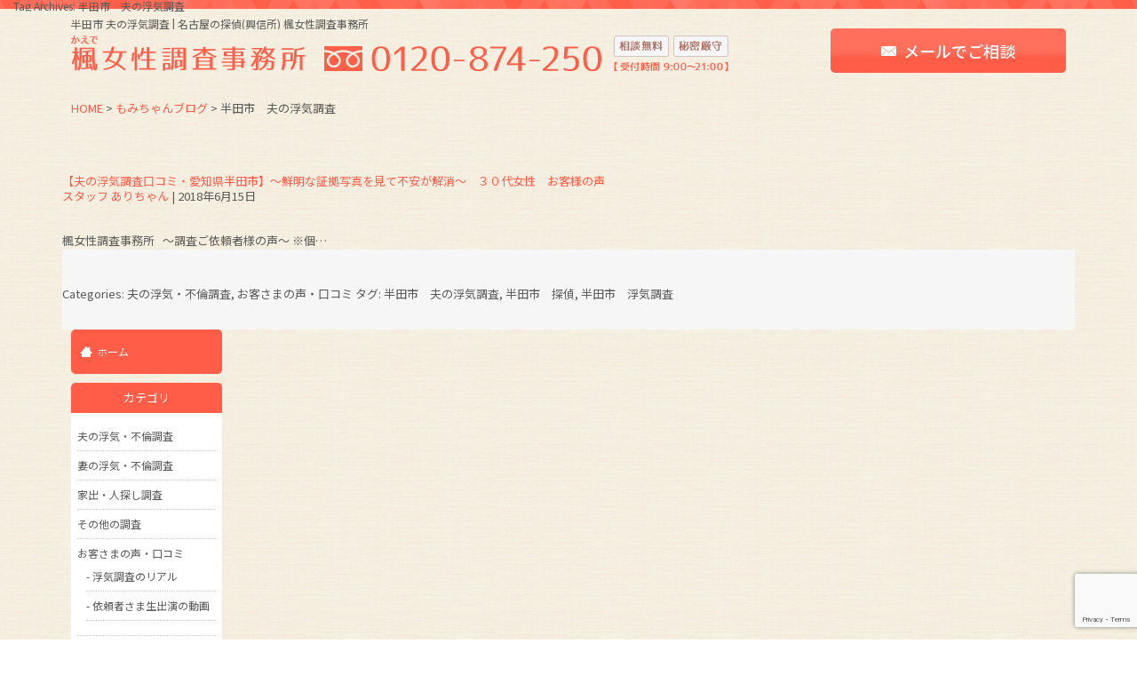

--- FILE ---
content_type: text/html; charset=UTF-8
request_url: https://kaede-tantei.jp/archives/tag/%E5%8D%8A%E7%94%B0%E5%B8%82%E3%80%80%E5%A4%AB%E3%81%AE%E6%B5%AE%E6%B0%97%E8%AA%BF%E6%9F%BB
body_size: 8675
content:
<!DOCTYPE html><html dir="ltr" lang="ja" prefix="og: https://ogp.me/ns#"><head prefix="og: http://ogp.me/ns# fb: http://ogp.me/ns/fb# website: http://ogp.me/ns/website#">  <script>(function(w,d,s,l,i){w[l]=w[l]||[];w[l].push({'gtm.start':
new Date().getTime(),event:'gtm.js'});var f=d.getElementsByTagName(s)[0],
j=d.createElement(s),dl=l!='dataLayer'?'&l='+l:'';j.async=true;j.src=
'https://www.googletagmanager.com/gtm.js?id='+i+dl;f.parentNode.insertBefore(j,f);
})(window,document,'script','dataLayer','GTM-W4PHLKZ');</script> <meta charset="UTF-8" /><meta name="viewport" content="width=device-width, maximum-scale=1.0, user-scalable=yes"><link rel="shortcut icon" href="https://kaede-tantei.jp/wp-content/themes/theme-kaede/images/favicon.ico"><link media="all" href="https://kaede-tantei.jp/wp-content/cache/autoptimize/css/autoptimize_20681bf03abd6504b933e882c30184b4.css" rel="stylesheet"><title>半田市 夫の浮気調査 | 名古屋の探偵(興信所) 楓女性調査事務所</title><meta name="robots" content="noindex, max-image-preview:large" /><link rel="canonical" href="https://kaede-tantei.jp/archives/tag/%e5%8d%8a%e7%94%b0%e5%b8%82%e3%80%80%e5%a4%ab%e3%81%ae%e6%b5%ae%e6%b0%97%e8%aa%bf%e6%9f%bb" /><meta name="generator" content="All in One SEO (AIOSEO) 4.9.2" /> <script type="application/ld+json" class="aioseo-schema">{"@context":"https:\/\/schema.org","@graph":[{"@type":"BreadcrumbList","@id":"https:\/\/kaede-tantei.jp\/archives\/tag\/%E5%8D%8A%E7%94%B0%E5%B8%82%E3%80%80%E5%A4%AB%E3%81%AE%E6%B5%AE%E6%B0%97%E8%AA%BF%E6%9F%BB#breadcrumblist","itemListElement":[{"@type":"ListItem","@id":"https:\/\/kaede-tantei.jp#listItem","position":1,"name":"\u30db\u30fc\u30e0","item":"https:\/\/kaede-tantei.jp","nextItem":{"@type":"ListItem","@id":"https:\/\/kaede-tantei.jp\/archives\/tag\/%e5%8d%8a%e7%94%b0%e5%b8%82%e3%80%80%e5%a4%ab%e3%81%ae%e6%b5%ae%e6%b0%97%e8%aa%bf%e6%9f%bb#listItem","name":"\u534a\u7530\u5e02\u3000\u592b\u306e\u6d6e\u6c17\u8abf\u67fb"}},{"@type":"ListItem","@id":"https:\/\/kaede-tantei.jp\/archives\/tag\/%e5%8d%8a%e7%94%b0%e5%b8%82%e3%80%80%e5%a4%ab%e3%81%ae%e6%b5%ae%e6%b0%97%e8%aa%bf%e6%9f%bb#listItem","position":2,"name":"\u534a\u7530\u5e02\u3000\u592b\u306e\u6d6e\u6c17\u8abf\u67fb","previousItem":{"@type":"ListItem","@id":"https:\/\/kaede-tantei.jp#listItem","name":"\u30db\u30fc\u30e0"}}]},{"@type":"CollectionPage","@id":"https:\/\/kaede-tantei.jp\/archives\/tag\/%E5%8D%8A%E7%94%B0%E5%B8%82%E3%80%80%E5%A4%AB%E3%81%AE%E6%B5%AE%E6%B0%97%E8%AA%BF%E6%9F%BB#collectionpage","url":"https:\/\/kaede-tantei.jp\/archives\/tag\/%E5%8D%8A%E7%94%B0%E5%B8%82%E3%80%80%E5%A4%AB%E3%81%AE%E6%B5%AE%E6%B0%97%E8%AA%BF%E6%9F%BB","name":"\u534a\u7530\u5e02 \u592b\u306e\u6d6e\u6c17\u8abf\u67fb | \u540d\u53e4\u5c4b\u306e\u63a2\u5075(\u8208\u4fe1\u6240) \u6953\u5973\u6027\u8abf\u67fb\u4e8b\u52d9\u6240","inLanguage":"ja","isPartOf":{"@id":"https:\/\/kaede-tantei.jp\/#website"},"breadcrumb":{"@id":"https:\/\/kaede-tantei.jp\/archives\/tag\/%E5%8D%8A%E7%94%B0%E5%B8%82%E3%80%80%E5%A4%AB%E3%81%AE%E6%B5%AE%E6%B0%97%E8%AA%BF%E6%9F%BB#breadcrumblist"}},{"@type":"Organization","@id":"https:\/\/kaede-tantei.jp\/#organization","name":"\u6953\u5973\u6027\u8abf\u67fb\u4e8b\u52d9\u6240","description":"\u63a2\u5075 \u6d6e\u6c17\u8abf\u67fb\u30fb\u4e0d\u502b\u8abf\u67fb\u306f\u540d\u53e4\u5c4b\u306e\u63a2\u5075 (\u516c\u5f0f)\u6953\u5973\u6027\u8abf\u67fb\u4e8b\u52d9\u6240\u3078","url":"https:\/\/kaede-tantei.jp\/","telephone":"+81120874250","logo":{"@type":"ImageObject","url":"https:\/\/kaede-tantei.jp\/wp-content\/themes\/theme-kaede\/images\/default.png","@id":"https:\/\/kaede-tantei.jp\/archives\/tag\/%E5%8D%8A%E7%94%B0%E5%B8%82%E3%80%80%E5%A4%AB%E3%81%AE%E6%B5%AE%E6%B0%97%E8%AA%BF%E6%9F%BB\/#organizationLogo"},"image":{"@id":"https:\/\/kaede-tantei.jp\/archives\/tag\/%E5%8D%8A%E7%94%B0%E5%B8%82%E3%80%80%E5%A4%AB%E3%81%AE%E6%B5%AE%E6%B0%97%E8%AA%BF%E6%9F%BB\/#organizationLogo"}},{"@type":"WebSite","@id":"https:\/\/kaede-tantei.jp\/#website","url":"https:\/\/kaede-tantei.jp\/","name":"\u540d\u53e4\u5c4b\u306e\u63a2\u5075(\u8208\u4fe1\u6240) \u6953\u5973\u6027\u8abf\u67fb\u4e8b\u52d9\u6240","description":"\u63a2\u5075 \u6d6e\u6c17\u8abf\u67fb\u30fb\u4e0d\u502b\u8abf\u67fb\u306f\u540d\u53e4\u5c4b\u306e\u63a2\u5075 (\u516c\u5f0f)\u6953\u5973\u6027\u8abf\u67fb\u4e8b\u52d9\u6240\u3078","inLanguage":"ja","publisher":{"@id":"https:\/\/kaede-tantei.jp\/#organization"}}]}</script> <link rel='dns-prefetch' href='//www.google.com' /> <script id="wpp-js" src="https://kaede-tantei.jp/wp-content/plugins/wordpress-popular-posts/assets/js/wpp.min.js?ver=7.3.3" data-sampling="0" data-sampling-rate="100" data-api-url="https://kaede-tantei.jp/wp-json/wordpress-popular-posts" data-post-id="0" data-token="abfb25ebc9" data-lang="0" data-debug="0" type="text/javascript"></script> <script type='text/javascript' src='https://kaede-tantei.jp/wp-includes/js/jquery/jquery.min.js' id='jquery-core-js'></script> <script type='text/javascript' src='https://kaede-tantei.jp/wp-includes/js/jquery/jquery-migrate.min.js' id='jquery-migrate-js'></script> <link rel="https://api.w.org/" href="https://kaede-tantei.jp/wp-json/" /><link rel="alternate" type="application/json" href="https://kaede-tantei.jp/wp-json/wp/v2/tags/170" /><link rel="wlwmanifest" type="application/wlwmanifest+xml" href="https://kaede-tantei.jp/wp-includes/wlwmanifest.xml" /><meta name="generator" content="WordPress 5.9.12" /><meta name="thumbnail" content="https://kaede-tantei.jp/wp-content/themes/theme-kaede/images/default.png">  <script async src="https://www.googletagmanager.com/gtag/js?id=AW-788606060"></script> <script>window.dataLayer = window.dataLayer || [];
  function gtag(){dataLayer.push(arguments);}
  gtag('js', new Date());

  gtag('config', 'AW-788606060');</script>  <script async src="https://www.googletagmanager.com/gtag/js?id=AW-1010211455"></script> <script>window.dataLayer = window.dataLayer || [];
  function gtag(){dataLayer.push(arguments);}
  gtag('js', new Date());
  gtag('config', 'AW-1010211455');</script> <script>window.addEventListener('load',function(){
<!-- Event snippet for お問い合わせフォーム（kaede-tantei.com） conversion page -->
if(window.location.pathname.match('/complete')){
 gtag('event', 'conversion', {'send_to': 'AW-1010211455/mnrBCOqsvmUQ_7Ta4QM'});
}
<!-- Event snippet for 電話問い合わせ(kaede-tantei.com0425) conversion page -->
jQuery('[href="tel:0120-874-250"]').prop("onclick", null).off("click").click(function(){ 
   gtag('event', 'conversion', {'send_to': 'AW-1010211455/UaHxCMyq0GUQ_7Ta4QM'});
   gtag('event', 'tel', { 'event_category': 'smartphone' });
 })
})</script> </head><body class="archive tag tag-170"> <noscript><iframe src="https://www.googletagmanager.com/ns.html?id=GTM-W4PHLKZ"
height="0" width="0" style="display:none;visibility:hidden"></iframe></noscript><div id="wrapper"><div class="red_line"></div><header id="header"><div class="container"> <a href="javascript:void(0)" id="panel-btn"><span class="panel-re"><span id="panel-btn-icon"></span></span></a><h1>半田市 夫の浮気調査 | 名古屋の探偵(興信所) 楓女性調査事務所</h1><div class="row"><div class="col-md-3 mt20"> <a href="/"><img src="https://kaede-tantei.jp/wp-content/themes/theme-kaede/img/common/logo.png" alt="名古屋の探偵(興信所) 楓女性調査事務所" class="img-responsive"></a></div><div class="col-md-5 mt20 tel_link"> <a href="tel:0120-874-250" onClick="ga('send', 'event','smartphone', 'tel');goog_report_conversion('tel:0120-874-250');"><img src="https://kaede-tantei.jp/wp-content/themes/theme-kaede/img/common/head_tel.png" alt="TEL:0120-874-250" class="img-responsive center-block"></a></div><div class="col-md-3 col-md-offset-1 orange_btn mail_btn"> <a href="/contact"><span>メールでご相談</span></a></div></div></div></header><div class="container"><div class="bread"><p><a href="/">HOME</a> &gt; <a href="/blog">もみちゃんブログ</a> &gt; 半田市　夫の浮気調査</p></div><div class="row"><section id="content" role="main"><header class="header"><h1 class="entry-title">Tag Archives: 半田市　夫の浮気調査</h1></header><article id="post-5147" class="post-5147 post type-post status-publish format-standard hentry category-voice_uwaki category-voice tag-170 tag-171 tag-172"><header><h2 class="entry-title"><a href="https://kaede-tantei.jp/archives/5147" title="【夫の浮気調査口コミ・愛知県半田市】～鮮明な証拠写真を見て不安が解消～　３０代女性　お客様の声" rel="bookmark">【夫の浮気調査口コミ・愛知県半田市】～鮮明な証拠写真を見て不安が解消～　３０代女性　お客様の声</a></h2><section class="entry-meta"> <span class="author vcard"><a href="https://kaede-tantei.jp/archives/author/non" title="スタッフ ありちゃん の投稿" rel="author">スタッフ ありちゃん</a></span> <span class="meta-sep"> | </span> <span class="entry-date">2018年6月15日</span></section></header><section class="entry-summary"><p>楓女性調査事務所 &nbsp; ～調査ご依頼者様の声～ ※個…</p></section><footer class="entry-footer"> <span class="cat-links">Categories: <a href="https://kaede-tantei.jp/archives/category/voice_uwaki" rel="category tag">夫の浮気・不倫調査</a>, <a href="https://kaede-tantei.jp/archives/category/voice" rel="category tag">お客さまの声・口コミ</a></span> <span class="tag-links">タグ: <a href="https://kaede-tantei.jp/archives/tag/%e5%8d%8a%e7%94%b0%e5%b8%82%e3%80%80%e5%a4%ab%e3%81%ae%e6%b5%ae%e6%b0%97%e8%aa%bf%e6%9f%bb" rel="tag">半田市　夫の浮気調査</a>, <a href="https://kaede-tantei.jp/archives/tag/%e5%8d%8a%e7%94%b0%e5%b8%82%e3%80%80%e6%8e%a2%e5%81%b5" rel="tag">半田市　探偵</a>, <a href="https://kaede-tantei.jp/archives/tag/%e5%8d%8a%e7%94%b0%e5%b8%82%e3%80%80%e6%b5%ae%e6%b0%97%e8%aa%bf%e6%9f%bb" rel="tag">半田市　浮気調査</a></span></footer></article></section><div id="sidebar" class="col-sm-2"><div class="side_post hidden-xs"><p class="nav_home"><a href="/">ホーム</a></p><ul><li id="categories-2" class="widget-container widget_categories"><h3 class="widget-title">カテゴリ</h3><ul><li class="cat-item cat-item-3"><a href="https://kaede-tantei.jp/archives/category/voice_uwaki">夫の浮気・不倫調査</a></li><li class="cat-item cat-item-6"><a href="https://kaede-tantei.jp/archives/category/voice_other">妻の浮気・不倫調査</a></li><li class="cat-item cat-item-156"><a href="https://kaede-tantei.jp/archives/category/voice_iede-voice">家出・人探し調査</a></li><li class="cat-item cat-item-148"><a href="https://kaede-tantei.jp/archives/category/voice_sonota">その他の調査</a></li><li class="cat-item cat-item-8"><a href="https://kaede-tantei.jp/archives/category/voice">お客さまの声・口コミ</a><ul class='children'><li class="cat-item cat-item-194"><a href="https://kaede-tantei.jp/archives/category/voice/real">浮気調査のリアル</a></li><li class="cat-item cat-item-160"><a href="https://kaede-tantei.jp/archives/category/voice/voice-movie">依頼者さま生出演の動画</a></li></ul></li><li class="cat-item cat-item-166"><a href="https://kaede-tantei.jp/archives/category/yobi">プロが教える調査の予備知識</a></li><li class="cat-item cat-item-168"><a href="https://kaede-tantei.jp/archives/category/detective_staff">探偵スタッフ調査レポート</a></li><li class="cat-item cat-item-132"><a href="https://kaede-tantei.jp/archives/category/column">コラム</a></li><li class="cat-item cat-item-187"><a href="https://kaede-tantei.jp/archives/category/event-info">お知らせ・イベント情報</a></li><li class="cat-item cat-item-97"><a href="https://kaede-tantei.jp/archives/category/media">メディア実績</a></li><li class="cat-item cat-item-193"><a href="https://kaede-tantei.jp/archives/category/toyohashi">豊橋の探偵事務所</a></li><li class="cat-item cat-item-195"><a href="https://kaede-tantei.jp/archives/category/guide">浮気・不倫調査ガイド</a></li><li class="cat-item cat-item-169"><a href="https://kaede-tantei.jp/archives/category/message">近藤かえでのメッセージ</a></li></ul></li><li id="block-2" class="widget-container widget_block"><div class="popular-posts"><h3 class="widget-title">よく読まれている記事</h3><ul class="wpp-list"><li> <a href="https://kaede-tantei.jp/archives/8611" class="wpp-post-title" target="_self">【妻の浮気調査実録】若いオトコにハマった妻 最終回～子供行事よりオトコ～</a></li><li> <a href="https://kaede-tantei.jp/archives/14739" class="wpp-post-title" target="_self">妻が同級生とダブル不倫　その結末は．．．</a></li><li> <a href="https://kaede-tantei.jp/archives/2084" class="wpp-post-title" target="_self">【夫の浮気 / 妻の浮気】お客さまの生出演動画</a></li><li> <a href="https://kaede-tantei.jp/archives/8598" class="wpp-post-title" target="_self">【妻の浮気調査実録】若いオトコにハマった妻①　～妻の４つの変化～</a></li><li> <a href="https://kaede-tantei.jp/archives/2771" class="wpp-post-title" target="_self">離婚後の新生活⑤　専業主婦だった人は生活レベルのダウンは覚悟す</a></li></ul></div></li><li id="recent-posts-2" class="widget-container widget_recent_entries"><h3 class="widget-title">新着記事</h3><ul><li> <a href="https://kaede-tantei.jp/archives/16702">長期休暇が終わったら不倫関係の２人は・・・</a></li><li> <a href="https://kaede-tantei.jp/archives/16679">年末年始に増える“ちょっとした違和感”を感じたら？！</a></li><li> <a href="https://kaede-tantei.jp/archives/16580">岐阜で浮気調査ができる探偵事務所5選を比較！調査の費用や選ぶポイントも紹介</a></li><li> <a href="https://kaede-tantei.jp/archives/16488">夫の不貞がＳＮＳで発覚！探偵依頼から慰謝料請求、そして夫婦関係の修復</a></li><li> <a href="https://kaede-tantei.jp/archives/16497">探偵に浮気調査を依頼する費用は？相場平均や1ヶ月間浮気調査した場合の料金を調査</a></li></ul></li></ul></div><div class="box_none"><div id="panel"><nav id="menu"><ul><li id="menu-item01"><a href="/">浮気調査</a></li><li id="menu-item03"><a href="/iede">家出調査</a></li><li id="menu-item04"><a href="/other">その他の調査</a><div class="menu"><ul class="menu_inner"><li><a href="/other#other01">刑事・民事に関わる証拠収集調査</a></li><li><a href="/other#other02">身上調査</a></li><li><a href="/other#other03">結婚調査（寿調査）</a></li><li><a href="/other#other04">いじめ・いやがらせ調査</a></li><li><a href="/other#other05">盗聴・盗撮調査</a></li></ul></div></li><li id="menu-item05"><a href="/reason">選ばれる理由</a></li><li id="menu-item06"><a href="/price">料金案内</a></li><li id="menu-item07"><a href="/flow">ご相談・調査の流れ</a></li><li id="menu-item08"><a href="/archives/category/voice">お客様の声</a></li><li id="menu-item082"><a href="/blog">もみちゃんブログ</a></li><li id="menu-item09"><a href="/information/company">会社情報</a><div class="menu"><ul class="menu_inner"><li><a href="/information/company">事務所案内</a></li><li><a href="/information/toyohashi">豊橋営業所案内</a></li><li><a href="/information/staff">スタッフ紹介</a></li><li><a href="/information/recruit">求人情報</a></li></ul></div></li></ul></nav><nav id="menu_sp"><ul><li id="menu-item01"><a href="/">浮気調査</a></li><li id="menu-item03"><a href="/iede">家出調査</a></li><li id="menu-item04" data-toggle="collapse" href="#collapse-B" class="collapsed"><a href="/other">その他の調査</a></li><div class="menu"><ul id="collapse-B" class="collapse menu_inner"><li><a href="/other#other01">刑事・民事に関わる証拠収集調査</a></li><li><a href="/other#other02">身上調査</a></li><li><a href="/other#other03">結婚調査（寿調査）</a></li><li><a href="/other#other04">いじめ・いやがらせ調査</a></li><li><a href="/other#other05">盗聴・盗撮調査</a></li></ul></div><li id="menu-item05"><a href="/reason">選ばれる理由</a></li><li id="menu-item06"><a href="/price">料金の目安</a></li><li id="menu-item07"><a href="/flow">ご相談・調査の流れ</a></li><li id="menu-item08"><a href="/archives/category/voice">お客様の声</a></li><li id="menu-item082"><a href="/blog">もみちゃんブログ</a></li><li id="menu-item09" data-toggle="collapse" href="#collapse-C" class="collapsed"><a href="avascript:void(0);">会社情報</a></li><div class="menu"><ul id="collapse-C" class="collapse menu_inner"><li><a href="/information/company">事務所案内</a></li><li><a href="/information/toyohashi">豊橋営業所案内</a></li><li><a href="/information/staff">スタッフ紹介</a></li><li><a href="/information/recruit">求人情報</a></li></ul></div></ul></nav></div></div><ul class="side_bnr hidden-xs"><li><a href="/blog"><img src="https://kaede-tantei.jp/wp-content/themes/theme-kaede/img/common/bnr_blog.png" alt="もみちゃんブログ" class="img-responsive center-block"></a></li><li><a href="/archives/author/syun"><img src="https://kaede-tantei.jp/wp-content/themes/theme-kaede/img/common/bnr_ace.png" alt="エースのブログ" class="img-responsive center-block"></a></li><li><a href="/information/recruit"><img src="https://kaede-tantei.jp/wp-content/themes/theme-kaede/img/common/bnr_recruit.png" alt="探偵調査員募集" class="img-responsive center-block"></a></li></ul><div class="yobi hidden-xs"><p>浮気調査・不倫調査の予備知識</p><div class="yobi_list"><ul><li><a href="https://kaede-tantei.jp/archives/16418">夫婦関係を再構築するポイントについて　№４</a></li><li><a href="https://kaede-tantei.jp/archives/16408">夫婦関係を再構築するポイントについて　№3</a></li><li><a href="https://kaede-tantei.jp/archives/16372">夫婦関係を再構築するポイントについて　№2</a></li><li><a href="https://kaede-tantei.jp/archives/16362">夫婦関係を再構築するポイントについて　№１</a></li><li><a href="https://kaede-tantei.jp/archives/13836">ベテラン探偵の雨の日対策　</a></li></ul><div class="brown_btn"><a href="/archives/category/yobi">一覧はこちら</a></div></div></div></div></div></div><div class="g_box company footer"><div class="inner"><section class="areamap"> <img src="https://kaede-tantei.jp/wp-content/themes/theme-kaede/img/company/areamap.png" alt="楓調査事務所対応エリアマップ"> <a href="/information/company/#access" class="nagoya">名古屋事業所</a> <a href="/information/company/toyohashio" class="toyohashi">豊橋営業所</a></section><section class="txt"><p class="catch">楓女性調査事務所では、名古屋・豊橋を拠点に、<br> 東海4県を中心に幅広い範囲に対応しております。</p><p>東海に限らず、東京、埼玉、大阪、京都、北海道、台湾などでの調査実績もあります。<br> また関東圏には、姉妹提携者もおりますので迅速な調査も可能になりました。</p><p><a href="/archives/7596">WEB面談</a>にて、遠方の方でもお越しいただくことなく無料でご相談いただけます。</p><p>まずはお気軽にご相談ください。</p><div class="salesoffice"> <a href="/information/company">名古屋</a> <a href="/information/toyohashio/">豊橋</a></div></section></div></div><div class="red_line"></div><footer id="footer"><div class="container"><p class="pagetop hidden-xs"><a href="#header"><img src="https://kaede-tantei.jp/wp-content/themes/theme-kaede/img/common/pagetop.png" alt=""></a></p><div class="row"><div class="col-sm-3"><dl><dt class="mb10"><a href="/"><img src="https://kaede-tantei.jp/wp-content/themes/theme-kaede/img/common/logo.png" alt="名古屋の探偵(興信所) 楓女性調査事務所" class="img-responsive center-block"></a></dt><dd class="size12 mb10"><a href="http://www.kissho-research.co.jp/" target="_blank">運営会社　株式会社吉祥総合調査</a></dd><dd class="mb10 tel_link"><a href="tel:0120-874-250" onClick="ga('send', 'event','smartphone', 'tel');goog_report_conversion('tel:0120-874-250');"><img src="https://kaede-tantei.jp/wp-content/themes/theme-kaede/img/common/foot_tel.png" alt="TEL:0120-874-250" class="img-responsive center-block"></a></dd><dd class="size11">〒466-0854 愛知県名古屋市昭和区広路通4-7 川奈ビル205</dd></dl><p class="orange_btn mail_btn"><a href="/contact"><span>お問い合わせ・ご相談はこちら</span></a></p><p class="size11 mb10">【主な対応エリア】<br> 名古屋・豊橋・浜松を拠点に、<br> 東海4県を中心に幅広い範囲に対応しております。</p></div><div class="col-sm-8 col-sm-offset-1"><div class="row sitemap hidden-xs" data-right-height><dl class="col-sm-3" data-right-height-content><dt>各種調査</dt><dd><a href="/">浮気調査</a></dd><dd><a href="/iede">家出調査</a></dd><dd><a href="/other">その他の調査</a></dd></dl><dl class="col-sm-3" data-right-height-content><dt>調査について</dt><dd><a href="/price">料金案内</a></dd><dd><a href="/flow">ご相談・調査の流れ</a></dd><dd><a href="/reason#after">アフターサービス</a></dd><dd><a href="/qa">よくある質問</a></dd><dd><a href="/archives/category/voice">お客様の声</a></dd></dl><dl class="col-sm-3" data-right-height-content><dt>会社案内</dt><dd><a href="/information/reason">選ばれる理由</a></dd><dd><a href="/information/company">事務所案内</a></dd><dd><a href="/information/toyohashi">豊橋営業所案内</a></dd><dd><a href="/hamamatsu">浜松拠点のご案内</a></dd><dd><a href="/information/staff">スタッフ紹介</a></dd></dl><dl class="col-sm-3" data-right-height-content><dt>インフォメーション</dt><dd><a href="/archives/category/media">メディア紹介</a></dd><dd><a href="/blog">もみちゃんブログ</a></dd><dd><a href="http://www.smilesupple.com" target="_blank">すまいるサプリ</a></dd></dl></div><div class="row"><div class="col-sm-5 jisa"><p class="pr20"><img src="https://kaede-tantei.jp/wp-content/themes/theme-kaede/img/common/foot_jisa.gif" alt="JISA認定-探偵業務取扱者" class="img-responsive center-block"> <span class="size10 center-block">愛知県公安委員会探偵届出証明書番号 第54120055号</span></p></div><div class="col-sm-6 card"> <img src="https://kaede-tantei.jp/wp-content/themes/theme-kaede/img/common/img_pay.png" alt="クレジットカード取扱優良店・各種QR決済対応" class="img-responsive center-block"></div></div></div></div></div></footer><p id="copy">Copyright © 2015 - 2026 楓女性調査事務所 All Rights Reserved.</p></div> <script src="https://kaede-tantei.jp/wp-content/themes/theme-kaede/js/right-height.js"></script> <script>jQuery(function($) {
    $(window).load(function(){
        rightHeight.init();
    });
});</script> <script type="module"  src='https://kaede-tantei.jp/wp-content/plugins/all-in-one-seo-pack/dist/Lite/assets/table-of-contents.95d0dfce.js' id='aioseo/js/src/vue/standalone/blocks/table-of-contents/frontend.js-js'></script> <script type='text/javascript' src='https://kaede-tantei.jp/wp-content/plugins/contact-form-7/includes/swv/js/index.js' id='swv-js'></script> <script type='text/javascript' id='contact-form-7-js-extra'>var wpcf7 = {"api":{"root":"https:\/\/kaede-tantei.jp\/wp-json\/","namespace":"contact-form-7\/v1"}};</script> <script type='text/javascript' src='https://kaede-tantei.jp/wp-content/plugins/contact-form-7/includes/js/index.js' id='contact-form-7-js'></script> <script type='text/javascript' id='toc-front-js-extra'>var tocplus = {"smooth_scroll":"1","visibility_show":"\u8868\u793a \u25bc","visibility_hide":"\u975e\u8868\u793a \u00d7","width":"Auto"};</script> <script type='text/javascript' src='https://kaede-tantei.jp/wp-content/plugins/table-of-contents-plus/front.min.js' id='toc-front-js'></script> <script type='text/javascript' src='https://kaede-tantei.jp/wp-content/themes/theme-kaede/lib/bootstrap-3.3.7-dist/js/bootstrap.min.js' id='bootstrap-script-js'></script> <script type='text/javascript' src='https://kaede-tantei.jp/wp-content/themes/theme-kaede/link-all.js' id='link-all-script-js'></script> <script type='text/javascript' src='https://www.google.com/recaptcha/api.js?render=6LdT9WIaAAAAAABQt2HxhddPQJ9V6d-ySYOojww6&#038;ver=3.0' id='google-recaptcha-js'></script> <script type='text/javascript' src='https://kaede-tantei.jp/wp-includes/js/dist/vendor/regenerator-runtime.min.js' id='regenerator-runtime-js'></script> <script type='text/javascript' src='https://kaede-tantei.jp/wp-includes/js/dist/vendor/wp-polyfill.min.js' id='wp-polyfill-js'></script> <script type='text/javascript' id='wpcf7-recaptcha-js-extra'>var wpcf7_recaptcha = {"sitekey":"6LdT9WIaAAAAAABQt2HxhddPQJ9V6d-ySYOojww6","actions":{"homepage":"homepage","contactform":"contactform"}};</script> <script type='text/javascript' src='https://kaede-tantei.jp/wp-content/plugins/contact-form-7/modules/recaptcha/index.js' id='wpcf7-recaptcha-js'></script> <script>document.addEventListener( 'wpcf7mailsent', function( event ) {
location = '/complete/';
}, false );</script> <div id="footer-bottom"><ul class="clearfix"><li><a href="/"><img src="https://kaede-tantei.jp/wp-content/themes/theme-kaede/img/sp/btn_home.jpg" alt="TOPページへ"></a></li><li><a href="tel:0120-874-250" onClick="ga('send', 'event','smartphone', 'tel');goog_report_conversion('tel:0120-874-250');"><img src="https://kaede-tantei.jp/wp-content/themes/theme-kaede/img/sp/btn_tel.jpg" alt="電話で相談"></a></li><li><a href="/contact"><img src="https://kaede-tantei.jp/wp-content/themes/theme-kaede/img/sp/btn_mail.jpg" alt="メールで相談"></a></li><li><a href="https://line.me/R/ti/p/%40649sypxh" target="_blank"><img src="https://kaede-tantei.jp/wp-content/themes/theme-kaede/img/sp/btn_line.jpg" alt="LINEで相談"></a></li></ul></div> <script src="https://kaede-tantei.jp/wp-content/themes/theme-kaede/js/jquery.validationEngine.js"></script> <script src="https://kaede-tantei.jp/wp-content/themes/theme-kaede/js/jquery.validationEngine-ja.js"></script> <script src="https://kaede-tantei.jp/wp-content/themes/theme-kaede/js/jquery.cookie.js"></script> <script>jQuery(function($) {
    // スマホメニュー
    $(function() {
      $("#panel-btn").click(function() {
        //$("#panel").slideToggle(200);
        //$("#panel-btn-icon").toggleClass("close");
        
        var menu = $('#panel'),
        body = $(document.body),     
        menuWidth = menu.outerWidth();
        body.toggleClass('open');
          
        if(body.hasClass('open')){
            // open クラスが body についていたらメニューをスライドインする
            $('#panel-btn').animate({'right' : menuWidth+10 }, 300);
            body.animate({'right' : menuWidth }, 300);            
            menu.animate({'right' : 0 }, 300);                    
        } else {
            // open クラスが body についていなかったらスライドアウトする
            $('#panel-btn').animate({'right' : 10 }, 300);
            menu.animate({'right' : -menuWidth }, 300);
            body.animate({'right' : 0 }, 300);            
        }
        return false;
      });
    });
    
    // 事例の詳細ボタン
    $(function() {
    　$("#more_btn01").click(function() {
        $("#more01").slideToggle(200);
        $("#more_btn01").toggleClass('open');
        if($("#more_btn01").hasClass('open')){
            $("#more_btn01 span").text("詳細を閉じる");
        } else {
            $("#more_btn01 span").text("詳細を見る");            
        } 
        return false;
      });
    　$("#more_btn02").click(function() {
        $("#more02").slideToggle(200);
        $("#more_btn02").toggleClass('open');
        if($("#more_btn02").hasClass('open')){
            $("#more_btn02 span").text("詳細を閉じる");
        } else {
            $("#more_btn02 span").text("詳細を見る");            
        } 
        return false;
      });
    　$("#more_btn03").click(function() {
        $("#more03").slideToggle(200);
        $("#more_btn03").toggleClass('open');
        if($("#more_btn03").hasClass('open')){
            $("#more_btn03 span").text("詳細を閉じる");
        } else {
            $("#more_btn03 span").text("詳細を見る");            
        } 
        return false;
      });
    　$("#more_btn04").click(function() {
        $("#more04").slideToggle(200);
        $("#more_btn04").toggleClass('open');
        if($("#more_btn04").hasClass('open')){
            $("#more_btn04 span").text("詳細を閉じる");
        } else {
            $("#more_btn04 span").text("詳細を見る");            
        } 
        return false;
      });
    　$("#more_btn05").click(function() {
        $("#more05").slideToggle(200);
        $("#more_btn05").toggleClass('open');
        if($("#more_btn05").hasClass('open')){
            $("#more_btn05 span").text("詳細を閉じる");
        } else {
            $("#more_btn05 span").text("詳細を見る");            
        } 
        return false;
      });
    　$("#more_btn06").click(function() {
        $("#more06").slideToggle(200);
        $("#more_btn06").toggleClass('open');
        if($("#more_btn06").hasClass('open')){
            $("#more_btn06 span").text("詳細を閉じる");
        } else {
            $("#more_btn06 span").text("詳細を見る");            
        } 
        return false;
      });
    });

    //スムーススクロール
    $(function(){
      $('a[href^=#]').click(function(){
        var speed = 500;
        var href= $(this).attr("href");
        var target = $(href == "#" || href == "" ? 'html' : href);
        var position = target.offset().top;
        $("html, body").animate({scrollTop:position}, speed, "swing");
        return false;
      });
    });
    
    // フォームのバリデーション
    /*
    $(function(){
        $("#mw_wp_form_mw-wp-form-3500 form").validationEngine();
        $('#your-name').addClass('validate[required]');
        $('#your-furi').addClass('validate[required]');
        $('.your-tel').addClass('validate[required]');
        $('#your-email').addClass('validate[required]');
        
        // なぜか「disabled」が解除されないので強制的に削除
        $('.submit_btn input').click(function() {
            $('.submit_btn input').removeAttr('disabled');
        });
    });
    */
    // 訪問回数
    var visitCount;  //訪問回数
    var preVisit; //前回訪問した時間

    //現在の時間を取得する関数
    function getNowTime(){
      nowDate = new Date();
      nowTime = nowDate.getTime();  //現在の日時取得
    }

    //変数nからの経過時間を求める関数
    function courseDate(n){
      getNowTime();
      course = nowTime - n;
      courseTime = Math.floor(course/(1000*60*60*24));  //日数に換算
    }

    //実行処理
    $(function(){
      //Cookieの読み込み
      cookieArr = $.cookie();

      //訪問回数の処理
      if (cookieArr['visitCount'] == null) {  //初訪問の時
        visitCount = 1;
        $.cookie('visitCount', visitCount);
      } else {  //2回目以降の訪問の時
        visitCount = $.cookie('visitCount');
        visitCount ++;
        $.cookie('visitCount', visitCount);
      }
        console.info(visitCount +"回目の訪問");

      //前回訪問した時からの経過時間の処理
      if (cookieArr['preVisit'] == null) {  //初訪問の時
        getNowTime();
        preVisit = nowTime;
        courseDate(preVisit);
        $.cookie('preVisit', preVisit);
      } else {  //2回目以降の訪問の時
        preVisit = $.cookie('preVisit');
        courseDate(preVisit);
        $.cookie('preVisit', nowTime);
      }
        console.info("前回の訪問から"+ courseTime +"日が経過");
    });

	$(function(){
		//リンクボックス
		$('.linkBox').click(function() {
		location.href = $(this).find('a').attr('href');
		});
	});

});</script> </body></html><!-- WP Fastest Cache file was created in 0.315 seconds, on 2026年1月24日 @ 9:04 AM --><!-- need to refresh to see cached version -->

--- FILE ---
content_type: text/html; charset=utf-8
request_url: https://www.google.com/recaptcha/api2/anchor?ar=1&k=6LdT9WIaAAAAAABQt2HxhddPQJ9V6d-ySYOojww6&co=aHR0cHM6Ly9rYWVkZS10YW50ZWkuanA6NDQz&hl=en&v=PoyoqOPhxBO7pBk68S4YbpHZ&size=invisible&anchor-ms=20000&execute-ms=30000&cb=r2olhv288xb
body_size: 48521
content:
<!DOCTYPE HTML><html dir="ltr" lang="en"><head><meta http-equiv="Content-Type" content="text/html; charset=UTF-8">
<meta http-equiv="X-UA-Compatible" content="IE=edge">
<title>reCAPTCHA</title>
<style type="text/css">
/* cyrillic-ext */
@font-face {
  font-family: 'Roboto';
  font-style: normal;
  font-weight: 400;
  font-stretch: 100%;
  src: url(//fonts.gstatic.com/s/roboto/v48/KFO7CnqEu92Fr1ME7kSn66aGLdTylUAMa3GUBHMdazTgWw.woff2) format('woff2');
  unicode-range: U+0460-052F, U+1C80-1C8A, U+20B4, U+2DE0-2DFF, U+A640-A69F, U+FE2E-FE2F;
}
/* cyrillic */
@font-face {
  font-family: 'Roboto';
  font-style: normal;
  font-weight: 400;
  font-stretch: 100%;
  src: url(//fonts.gstatic.com/s/roboto/v48/KFO7CnqEu92Fr1ME7kSn66aGLdTylUAMa3iUBHMdazTgWw.woff2) format('woff2');
  unicode-range: U+0301, U+0400-045F, U+0490-0491, U+04B0-04B1, U+2116;
}
/* greek-ext */
@font-face {
  font-family: 'Roboto';
  font-style: normal;
  font-weight: 400;
  font-stretch: 100%;
  src: url(//fonts.gstatic.com/s/roboto/v48/KFO7CnqEu92Fr1ME7kSn66aGLdTylUAMa3CUBHMdazTgWw.woff2) format('woff2');
  unicode-range: U+1F00-1FFF;
}
/* greek */
@font-face {
  font-family: 'Roboto';
  font-style: normal;
  font-weight: 400;
  font-stretch: 100%;
  src: url(//fonts.gstatic.com/s/roboto/v48/KFO7CnqEu92Fr1ME7kSn66aGLdTylUAMa3-UBHMdazTgWw.woff2) format('woff2');
  unicode-range: U+0370-0377, U+037A-037F, U+0384-038A, U+038C, U+038E-03A1, U+03A3-03FF;
}
/* math */
@font-face {
  font-family: 'Roboto';
  font-style: normal;
  font-weight: 400;
  font-stretch: 100%;
  src: url(//fonts.gstatic.com/s/roboto/v48/KFO7CnqEu92Fr1ME7kSn66aGLdTylUAMawCUBHMdazTgWw.woff2) format('woff2');
  unicode-range: U+0302-0303, U+0305, U+0307-0308, U+0310, U+0312, U+0315, U+031A, U+0326-0327, U+032C, U+032F-0330, U+0332-0333, U+0338, U+033A, U+0346, U+034D, U+0391-03A1, U+03A3-03A9, U+03B1-03C9, U+03D1, U+03D5-03D6, U+03F0-03F1, U+03F4-03F5, U+2016-2017, U+2034-2038, U+203C, U+2040, U+2043, U+2047, U+2050, U+2057, U+205F, U+2070-2071, U+2074-208E, U+2090-209C, U+20D0-20DC, U+20E1, U+20E5-20EF, U+2100-2112, U+2114-2115, U+2117-2121, U+2123-214F, U+2190, U+2192, U+2194-21AE, U+21B0-21E5, U+21F1-21F2, U+21F4-2211, U+2213-2214, U+2216-22FF, U+2308-230B, U+2310, U+2319, U+231C-2321, U+2336-237A, U+237C, U+2395, U+239B-23B7, U+23D0, U+23DC-23E1, U+2474-2475, U+25AF, U+25B3, U+25B7, U+25BD, U+25C1, U+25CA, U+25CC, U+25FB, U+266D-266F, U+27C0-27FF, U+2900-2AFF, U+2B0E-2B11, U+2B30-2B4C, U+2BFE, U+3030, U+FF5B, U+FF5D, U+1D400-1D7FF, U+1EE00-1EEFF;
}
/* symbols */
@font-face {
  font-family: 'Roboto';
  font-style: normal;
  font-weight: 400;
  font-stretch: 100%;
  src: url(//fonts.gstatic.com/s/roboto/v48/KFO7CnqEu92Fr1ME7kSn66aGLdTylUAMaxKUBHMdazTgWw.woff2) format('woff2');
  unicode-range: U+0001-000C, U+000E-001F, U+007F-009F, U+20DD-20E0, U+20E2-20E4, U+2150-218F, U+2190, U+2192, U+2194-2199, U+21AF, U+21E6-21F0, U+21F3, U+2218-2219, U+2299, U+22C4-22C6, U+2300-243F, U+2440-244A, U+2460-24FF, U+25A0-27BF, U+2800-28FF, U+2921-2922, U+2981, U+29BF, U+29EB, U+2B00-2BFF, U+4DC0-4DFF, U+FFF9-FFFB, U+10140-1018E, U+10190-1019C, U+101A0, U+101D0-101FD, U+102E0-102FB, U+10E60-10E7E, U+1D2C0-1D2D3, U+1D2E0-1D37F, U+1F000-1F0FF, U+1F100-1F1AD, U+1F1E6-1F1FF, U+1F30D-1F30F, U+1F315, U+1F31C, U+1F31E, U+1F320-1F32C, U+1F336, U+1F378, U+1F37D, U+1F382, U+1F393-1F39F, U+1F3A7-1F3A8, U+1F3AC-1F3AF, U+1F3C2, U+1F3C4-1F3C6, U+1F3CA-1F3CE, U+1F3D4-1F3E0, U+1F3ED, U+1F3F1-1F3F3, U+1F3F5-1F3F7, U+1F408, U+1F415, U+1F41F, U+1F426, U+1F43F, U+1F441-1F442, U+1F444, U+1F446-1F449, U+1F44C-1F44E, U+1F453, U+1F46A, U+1F47D, U+1F4A3, U+1F4B0, U+1F4B3, U+1F4B9, U+1F4BB, U+1F4BF, U+1F4C8-1F4CB, U+1F4D6, U+1F4DA, U+1F4DF, U+1F4E3-1F4E6, U+1F4EA-1F4ED, U+1F4F7, U+1F4F9-1F4FB, U+1F4FD-1F4FE, U+1F503, U+1F507-1F50B, U+1F50D, U+1F512-1F513, U+1F53E-1F54A, U+1F54F-1F5FA, U+1F610, U+1F650-1F67F, U+1F687, U+1F68D, U+1F691, U+1F694, U+1F698, U+1F6AD, U+1F6B2, U+1F6B9-1F6BA, U+1F6BC, U+1F6C6-1F6CF, U+1F6D3-1F6D7, U+1F6E0-1F6EA, U+1F6F0-1F6F3, U+1F6F7-1F6FC, U+1F700-1F7FF, U+1F800-1F80B, U+1F810-1F847, U+1F850-1F859, U+1F860-1F887, U+1F890-1F8AD, U+1F8B0-1F8BB, U+1F8C0-1F8C1, U+1F900-1F90B, U+1F93B, U+1F946, U+1F984, U+1F996, U+1F9E9, U+1FA00-1FA6F, U+1FA70-1FA7C, U+1FA80-1FA89, U+1FA8F-1FAC6, U+1FACE-1FADC, U+1FADF-1FAE9, U+1FAF0-1FAF8, U+1FB00-1FBFF;
}
/* vietnamese */
@font-face {
  font-family: 'Roboto';
  font-style: normal;
  font-weight: 400;
  font-stretch: 100%;
  src: url(//fonts.gstatic.com/s/roboto/v48/KFO7CnqEu92Fr1ME7kSn66aGLdTylUAMa3OUBHMdazTgWw.woff2) format('woff2');
  unicode-range: U+0102-0103, U+0110-0111, U+0128-0129, U+0168-0169, U+01A0-01A1, U+01AF-01B0, U+0300-0301, U+0303-0304, U+0308-0309, U+0323, U+0329, U+1EA0-1EF9, U+20AB;
}
/* latin-ext */
@font-face {
  font-family: 'Roboto';
  font-style: normal;
  font-weight: 400;
  font-stretch: 100%;
  src: url(//fonts.gstatic.com/s/roboto/v48/KFO7CnqEu92Fr1ME7kSn66aGLdTylUAMa3KUBHMdazTgWw.woff2) format('woff2');
  unicode-range: U+0100-02BA, U+02BD-02C5, U+02C7-02CC, U+02CE-02D7, U+02DD-02FF, U+0304, U+0308, U+0329, U+1D00-1DBF, U+1E00-1E9F, U+1EF2-1EFF, U+2020, U+20A0-20AB, U+20AD-20C0, U+2113, U+2C60-2C7F, U+A720-A7FF;
}
/* latin */
@font-face {
  font-family: 'Roboto';
  font-style: normal;
  font-weight: 400;
  font-stretch: 100%;
  src: url(//fonts.gstatic.com/s/roboto/v48/KFO7CnqEu92Fr1ME7kSn66aGLdTylUAMa3yUBHMdazQ.woff2) format('woff2');
  unicode-range: U+0000-00FF, U+0131, U+0152-0153, U+02BB-02BC, U+02C6, U+02DA, U+02DC, U+0304, U+0308, U+0329, U+2000-206F, U+20AC, U+2122, U+2191, U+2193, U+2212, U+2215, U+FEFF, U+FFFD;
}
/* cyrillic-ext */
@font-face {
  font-family: 'Roboto';
  font-style: normal;
  font-weight: 500;
  font-stretch: 100%;
  src: url(//fonts.gstatic.com/s/roboto/v48/KFO7CnqEu92Fr1ME7kSn66aGLdTylUAMa3GUBHMdazTgWw.woff2) format('woff2');
  unicode-range: U+0460-052F, U+1C80-1C8A, U+20B4, U+2DE0-2DFF, U+A640-A69F, U+FE2E-FE2F;
}
/* cyrillic */
@font-face {
  font-family: 'Roboto';
  font-style: normal;
  font-weight: 500;
  font-stretch: 100%;
  src: url(//fonts.gstatic.com/s/roboto/v48/KFO7CnqEu92Fr1ME7kSn66aGLdTylUAMa3iUBHMdazTgWw.woff2) format('woff2');
  unicode-range: U+0301, U+0400-045F, U+0490-0491, U+04B0-04B1, U+2116;
}
/* greek-ext */
@font-face {
  font-family: 'Roboto';
  font-style: normal;
  font-weight: 500;
  font-stretch: 100%;
  src: url(//fonts.gstatic.com/s/roboto/v48/KFO7CnqEu92Fr1ME7kSn66aGLdTylUAMa3CUBHMdazTgWw.woff2) format('woff2');
  unicode-range: U+1F00-1FFF;
}
/* greek */
@font-face {
  font-family: 'Roboto';
  font-style: normal;
  font-weight: 500;
  font-stretch: 100%;
  src: url(//fonts.gstatic.com/s/roboto/v48/KFO7CnqEu92Fr1ME7kSn66aGLdTylUAMa3-UBHMdazTgWw.woff2) format('woff2');
  unicode-range: U+0370-0377, U+037A-037F, U+0384-038A, U+038C, U+038E-03A1, U+03A3-03FF;
}
/* math */
@font-face {
  font-family: 'Roboto';
  font-style: normal;
  font-weight: 500;
  font-stretch: 100%;
  src: url(//fonts.gstatic.com/s/roboto/v48/KFO7CnqEu92Fr1ME7kSn66aGLdTylUAMawCUBHMdazTgWw.woff2) format('woff2');
  unicode-range: U+0302-0303, U+0305, U+0307-0308, U+0310, U+0312, U+0315, U+031A, U+0326-0327, U+032C, U+032F-0330, U+0332-0333, U+0338, U+033A, U+0346, U+034D, U+0391-03A1, U+03A3-03A9, U+03B1-03C9, U+03D1, U+03D5-03D6, U+03F0-03F1, U+03F4-03F5, U+2016-2017, U+2034-2038, U+203C, U+2040, U+2043, U+2047, U+2050, U+2057, U+205F, U+2070-2071, U+2074-208E, U+2090-209C, U+20D0-20DC, U+20E1, U+20E5-20EF, U+2100-2112, U+2114-2115, U+2117-2121, U+2123-214F, U+2190, U+2192, U+2194-21AE, U+21B0-21E5, U+21F1-21F2, U+21F4-2211, U+2213-2214, U+2216-22FF, U+2308-230B, U+2310, U+2319, U+231C-2321, U+2336-237A, U+237C, U+2395, U+239B-23B7, U+23D0, U+23DC-23E1, U+2474-2475, U+25AF, U+25B3, U+25B7, U+25BD, U+25C1, U+25CA, U+25CC, U+25FB, U+266D-266F, U+27C0-27FF, U+2900-2AFF, U+2B0E-2B11, U+2B30-2B4C, U+2BFE, U+3030, U+FF5B, U+FF5D, U+1D400-1D7FF, U+1EE00-1EEFF;
}
/* symbols */
@font-face {
  font-family: 'Roboto';
  font-style: normal;
  font-weight: 500;
  font-stretch: 100%;
  src: url(//fonts.gstatic.com/s/roboto/v48/KFO7CnqEu92Fr1ME7kSn66aGLdTylUAMaxKUBHMdazTgWw.woff2) format('woff2');
  unicode-range: U+0001-000C, U+000E-001F, U+007F-009F, U+20DD-20E0, U+20E2-20E4, U+2150-218F, U+2190, U+2192, U+2194-2199, U+21AF, U+21E6-21F0, U+21F3, U+2218-2219, U+2299, U+22C4-22C6, U+2300-243F, U+2440-244A, U+2460-24FF, U+25A0-27BF, U+2800-28FF, U+2921-2922, U+2981, U+29BF, U+29EB, U+2B00-2BFF, U+4DC0-4DFF, U+FFF9-FFFB, U+10140-1018E, U+10190-1019C, U+101A0, U+101D0-101FD, U+102E0-102FB, U+10E60-10E7E, U+1D2C0-1D2D3, U+1D2E0-1D37F, U+1F000-1F0FF, U+1F100-1F1AD, U+1F1E6-1F1FF, U+1F30D-1F30F, U+1F315, U+1F31C, U+1F31E, U+1F320-1F32C, U+1F336, U+1F378, U+1F37D, U+1F382, U+1F393-1F39F, U+1F3A7-1F3A8, U+1F3AC-1F3AF, U+1F3C2, U+1F3C4-1F3C6, U+1F3CA-1F3CE, U+1F3D4-1F3E0, U+1F3ED, U+1F3F1-1F3F3, U+1F3F5-1F3F7, U+1F408, U+1F415, U+1F41F, U+1F426, U+1F43F, U+1F441-1F442, U+1F444, U+1F446-1F449, U+1F44C-1F44E, U+1F453, U+1F46A, U+1F47D, U+1F4A3, U+1F4B0, U+1F4B3, U+1F4B9, U+1F4BB, U+1F4BF, U+1F4C8-1F4CB, U+1F4D6, U+1F4DA, U+1F4DF, U+1F4E3-1F4E6, U+1F4EA-1F4ED, U+1F4F7, U+1F4F9-1F4FB, U+1F4FD-1F4FE, U+1F503, U+1F507-1F50B, U+1F50D, U+1F512-1F513, U+1F53E-1F54A, U+1F54F-1F5FA, U+1F610, U+1F650-1F67F, U+1F687, U+1F68D, U+1F691, U+1F694, U+1F698, U+1F6AD, U+1F6B2, U+1F6B9-1F6BA, U+1F6BC, U+1F6C6-1F6CF, U+1F6D3-1F6D7, U+1F6E0-1F6EA, U+1F6F0-1F6F3, U+1F6F7-1F6FC, U+1F700-1F7FF, U+1F800-1F80B, U+1F810-1F847, U+1F850-1F859, U+1F860-1F887, U+1F890-1F8AD, U+1F8B0-1F8BB, U+1F8C0-1F8C1, U+1F900-1F90B, U+1F93B, U+1F946, U+1F984, U+1F996, U+1F9E9, U+1FA00-1FA6F, U+1FA70-1FA7C, U+1FA80-1FA89, U+1FA8F-1FAC6, U+1FACE-1FADC, U+1FADF-1FAE9, U+1FAF0-1FAF8, U+1FB00-1FBFF;
}
/* vietnamese */
@font-face {
  font-family: 'Roboto';
  font-style: normal;
  font-weight: 500;
  font-stretch: 100%;
  src: url(//fonts.gstatic.com/s/roboto/v48/KFO7CnqEu92Fr1ME7kSn66aGLdTylUAMa3OUBHMdazTgWw.woff2) format('woff2');
  unicode-range: U+0102-0103, U+0110-0111, U+0128-0129, U+0168-0169, U+01A0-01A1, U+01AF-01B0, U+0300-0301, U+0303-0304, U+0308-0309, U+0323, U+0329, U+1EA0-1EF9, U+20AB;
}
/* latin-ext */
@font-face {
  font-family: 'Roboto';
  font-style: normal;
  font-weight: 500;
  font-stretch: 100%;
  src: url(//fonts.gstatic.com/s/roboto/v48/KFO7CnqEu92Fr1ME7kSn66aGLdTylUAMa3KUBHMdazTgWw.woff2) format('woff2');
  unicode-range: U+0100-02BA, U+02BD-02C5, U+02C7-02CC, U+02CE-02D7, U+02DD-02FF, U+0304, U+0308, U+0329, U+1D00-1DBF, U+1E00-1E9F, U+1EF2-1EFF, U+2020, U+20A0-20AB, U+20AD-20C0, U+2113, U+2C60-2C7F, U+A720-A7FF;
}
/* latin */
@font-face {
  font-family: 'Roboto';
  font-style: normal;
  font-weight: 500;
  font-stretch: 100%;
  src: url(//fonts.gstatic.com/s/roboto/v48/KFO7CnqEu92Fr1ME7kSn66aGLdTylUAMa3yUBHMdazQ.woff2) format('woff2');
  unicode-range: U+0000-00FF, U+0131, U+0152-0153, U+02BB-02BC, U+02C6, U+02DA, U+02DC, U+0304, U+0308, U+0329, U+2000-206F, U+20AC, U+2122, U+2191, U+2193, U+2212, U+2215, U+FEFF, U+FFFD;
}
/* cyrillic-ext */
@font-face {
  font-family: 'Roboto';
  font-style: normal;
  font-weight: 900;
  font-stretch: 100%;
  src: url(//fonts.gstatic.com/s/roboto/v48/KFO7CnqEu92Fr1ME7kSn66aGLdTylUAMa3GUBHMdazTgWw.woff2) format('woff2');
  unicode-range: U+0460-052F, U+1C80-1C8A, U+20B4, U+2DE0-2DFF, U+A640-A69F, U+FE2E-FE2F;
}
/* cyrillic */
@font-face {
  font-family: 'Roboto';
  font-style: normal;
  font-weight: 900;
  font-stretch: 100%;
  src: url(//fonts.gstatic.com/s/roboto/v48/KFO7CnqEu92Fr1ME7kSn66aGLdTylUAMa3iUBHMdazTgWw.woff2) format('woff2');
  unicode-range: U+0301, U+0400-045F, U+0490-0491, U+04B0-04B1, U+2116;
}
/* greek-ext */
@font-face {
  font-family: 'Roboto';
  font-style: normal;
  font-weight: 900;
  font-stretch: 100%;
  src: url(//fonts.gstatic.com/s/roboto/v48/KFO7CnqEu92Fr1ME7kSn66aGLdTylUAMa3CUBHMdazTgWw.woff2) format('woff2');
  unicode-range: U+1F00-1FFF;
}
/* greek */
@font-face {
  font-family: 'Roboto';
  font-style: normal;
  font-weight: 900;
  font-stretch: 100%;
  src: url(//fonts.gstatic.com/s/roboto/v48/KFO7CnqEu92Fr1ME7kSn66aGLdTylUAMa3-UBHMdazTgWw.woff2) format('woff2');
  unicode-range: U+0370-0377, U+037A-037F, U+0384-038A, U+038C, U+038E-03A1, U+03A3-03FF;
}
/* math */
@font-face {
  font-family: 'Roboto';
  font-style: normal;
  font-weight: 900;
  font-stretch: 100%;
  src: url(//fonts.gstatic.com/s/roboto/v48/KFO7CnqEu92Fr1ME7kSn66aGLdTylUAMawCUBHMdazTgWw.woff2) format('woff2');
  unicode-range: U+0302-0303, U+0305, U+0307-0308, U+0310, U+0312, U+0315, U+031A, U+0326-0327, U+032C, U+032F-0330, U+0332-0333, U+0338, U+033A, U+0346, U+034D, U+0391-03A1, U+03A3-03A9, U+03B1-03C9, U+03D1, U+03D5-03D6, U+03F0-03F1, U+03F4-03F5, U+2016-2017, U+2034-2038, U+203C, U+2040, U+2043, U+2047, U+2050, U+2057, U+205F, U+2070-2071, U+2074-208E, U+2090-209C, U+20D0-20DC, U+20E1, U+20E5-20EF, U+2100-2112, U+2114-2115, U+2117-2121, U+2123-214F, U+2190, U+2192, U+2194-21AE, U+21B0-21E5, U+21F1-21F2, U+21F4-2211, U+2213-2214, U+2216-22FF, U+2308-230B, U+2310, U+2319, U+231C-2321, U+2336-237A, U+237C, U+2395, U+239B-23B7, U+23D0, U+23DC-23E1, U+2474-2475, U+25AF, U+25B3, U+25B7, U+25BD, U+25C1, U+25CA, U+25CC, U+25FB, U+266D-266F, U+27C0-27FF, U+2900-2AFF, U+2B0E-2B11, U+2B30-2B4C, U+2BFE, U+3030, U+FF5B, U+FF5D, U+1D400-1D7FF, U+1EE00-1EEFF;
}
/* symbols */
@font-face {
  font-family: 'Roboto';
  font-style: normal;
  font-weight: 900;
  font-stretch: 100%;
  src: url(//fonts.gstatic.com/s/roboto/v48/KFO7CnqEu92Fr1ME7kSn66aGLdTylUAMaxKUBHMdazTgWw.woff2) format('woff2');
  unicode-range: U+0001-000C, U+000E-001F, U+007F-009F, U+20DD-20E0, U+20E2-20E4, U+2150-218F, U+2190, U+2192, U+2194-2199, U+21AF, U+21E6-21F0, U+21F3, U+2218-2219, U+2299, U+22C4-22C6, U+2300-243F, U+2440-244A, U+2460-24FF, U+25A0-27BF, U+2800-28FF, U+2921-2922, U+2981, U+29BF, U+29EB, U+2B00-2BFF, U+4DC0-4DFF, U+FFF9-FFFB, U+10140-1018E, U+10190-1019C, U+101A0, U+101D0-101FD, U+102E0-102FB, U+10E60-10E7E, U+1D2C0-1D2D3, U+1D2E0-1D37F, U+1F000-1F0FF, U+1F100-1F1AD, U+1F1E6-1F1FF, U+1F30D-1F30F, U+1F315, U+1F31C, U+1F31E, U+1F320-1F32C, U+1F336, U+1F378, U+1F37D, U+1F382, U+1F393-1F39F, U+1F3A7-1F3A8, U+1F3AC-1F3AF, U+1F3C2, U+1F3C4-1F3C6, U+1F3CA-1F3CE, U+1F3D4-1F3E0, U+1F3ED, U+1F3F1-1F3F3, U+1F3F5-1F3F7, U+1F408, U+1F415, U+1F41F, U+1F426, U+1F43F, U+1F441-1F442, U+1F444, U+1F446-1F449, U+1F44C-1F44E, U+1F453, U+1F46A, U+1F47D, U+1F4A3, U+1F4B0, U+1F4B3, U+1F4B9, U+1F4BB, U+1F4BF, U+1F4C8-1F4CB, U+1F4D6, U+1F4DA, U+1F4DF, U+1F4E3-1F4E6, U+1F4EA-1F4ED, U+1F4F7, U+1F4F9-1F4FB, U+1F4FD-1F4FE, U+1F503, U+1F507-1F50B, U+1F50D, U+1F512-1F513, U+1F53E-1F54A, U+1F54F-1F5FA, U+1F610, U+1F650-1F67F, U+1F687, U+1F68D, U+1F691, U+1F694, U+1F698, U+1F6AD, U+1F6B2, U+1F6B9-1F6BA, U+1F6BC, U+1F6C6-1F6CF, U+1F6D3-1F6D7, U+1F6E0-1F6EA, U+1F6F0-1F6F3, U+1F6F7-1F6FC, U+1F700-1F7FF, U+1F800-1F80B, U+1F810-1F847, U+1F850-1F859, U+1F860-1F887, U+1F890-1F8AD, U+1F8B0-1F8BB, U+1F8C0-1F8C1, U+1F900-1F90B, U+1F93B, U+1F946, U+1F984, U+1F996, U+1F9E9, U+1FA00-1FA6F, U+1FA70-1FA7C, U+1FA80-1FA89, U+1FA8F-1FAC6, U+1FACE-1FADC, U+1FADF-1FAE9, U+1FAF0-1FAF8, U+1FB00-1FBFF;
}
/* vietnamese */
@font-face {
  font-family: 'Roboto';
  font-style: normal;
  font-weight: 900;
  font-stretch: 100%;
  src: url(//fonts.gstatic.com/s/roboto/v48/KFO7CnqEu92Fr1ME7kSn66aGLdTylUAMa3OUBHMdazTgWw.woff2) format('woff2');
  unicode-range: U+0102-0103, U+0110-0111, U+0128-0129, U+0168-0169, U+01A0-01A1, U+01AF-01B0, U+0300-0301, U+0303-0304, U+0308-0309, U+0323, U+0329, U+1EA0-1EF9, U+20AB;
}
/* latin-ext */
@font-face {
  font-family: 'Roboto';
  font-style: normal;
  font-weight: 900;
  font-stretch: 100%;
  src: url(//fonts.gstatic.com/s/roboto/v48/KFO7CnqEu92Fr1ME7kSn66aGLdTylUAMa3KUBHMdazTgWw.woff2) format('woff2');
  unicode-range: U+0100-02BA, U+02BD-02C5, U+02C7-02CC, U+02CE-02D7, U+02DD-02FF, U+0304, U+0308, U+0329, U+1D00-1DBF, U+1E00-1E9F, U+1EF2-1EFF, U+2020, U+20A0-20AB, U+20AD-20C0, U+2113, U+2C60-2C7F, U+A720-A7FF;
}
/* latin */
@font-face {
  font-family: 'Roboto';
  font-style: normal;
  font-weight: 900;
  font-stretch: 100%;
  src: url(//fonts.gstatic.com/s/roboto/v48/KFO7CnqEu92Fr1ME7kSn66aGLdTylUAMa3yUBHMdazQ.woff2) format('woff2');
  unicode-range: U+0000-00FF, U+0131, U+0152-0153, U+02BB-02BC, U+02C6, U+02DA, U+02DC, U+0304, U+0308, U+0329, U+2000-206F, U+20AC, U+2122, U+2191, U+2193, U+2212, U+2215, U+FEFF, U+FFFD;
}

</style>
<link rel="stylesheet" type="text/css" href="https://www.gstatic.com/recaptcha/releases/PoyoqOPhxBO7pBk68S4YbpHZ/styles__ltr.css">
<script nonce="SShCbzlWK7kt4nnFuh9u-g" type="text/javascript">window['__recaptcha_api'] = 'https://www.google.com/recaptcha/api2/';</script>
<script type="text/javascript" src="https://www.gstatic.com/recaptcha/releases/PoyoqOPhxBO7pBk68S4YbpHZ/recaptcha__en.js" nonce="SShCbzlWK7kt4nnFuh9u-g">
      
    </script></head>
<body><div id="rc-anchor-alert" class="rc-anchor-alert"></div>
<input type="hidden" id="recaptcha-token" value="[base64]">
<script type="text/javascript" nonce="SShCbzlWK7kt4nnFuh9u-g">
      recaptcha.anchor.Main.init("[\x22ainput\x22,[\x22bgdata\x22,\x22\x22,\[base64]/[base64]/[base64]/[base64]/[base64]/UltsKytdPUU6KEU8MjA0OD9SW2wrK109RT4+NnwxOTI6KChFJjY0NTEyKT09NTUyOTYmJk0rMTxjLmxlbmd0aCYmKGMuY2hhckNvZGVBdChNKzEpJjY0NTEyKT09NTYzMjA/[base64]/[base64]/[base64]/[base64]/[base64]/[base64]/[base64]\x22,\[base64]\\u003d\x22,\x22w5rCpcOwCsK4w6TCsyXCoSnCrG8VaMKbXhQow4vClSJYUcO2wp/CoWLDvQESwrN6wpstF0HCm17DuUHDhgnDi1LDthXCtMO+wrcpw7ZQw73Cpn1KwqlZwqXCul/[base64]/E8K6wprCh8OCQMOYVMKYw4jDkMOKwqciw5cowoXDpn0LwoLCnQTDkMK/wqJYw7HCvMOSXXzCmMOxGTbDh2vCq8KDFjPCgMOnw6/DrlQGwqZvw7FiIsK1AGtvfiU4w41jwrPDkz8/QcOrAsKNe8O9w5/CpMOZIgbCmMO6eMKQB8K5wpgrw7t9wo7CtsOlw79dwpDDmsKewpk9wobDo0HCqC8OwqU0wpFXw47DtjRUdMK/w6nDusOPQkgDecKnw6t3w63CvWU0wrbDssOwwrbCocKPwp7Cq8KXLMK7wqx/wqI9wq1+w5nCvjgrw5zCvQrDgV7DoBtqe8OCwp1Lw54TAcOJwpzDpsKVXDPCvC8mWxzCvMOlIMKnwpbDqhzCl3Ese8K/w7tGw4pKOBA5w4zDiMKfYcOAXMK7wqhpwrnDm3HDksKuGhzDpwzCp8OEw6VhNQDDg0Nywp4Rw6UCNFzDosOYw7J/IkzCjsK/QBnDnFwYwoLCgCLCp2jDtAsowp3DuQvDrBBXEGhmw5zCjC/Cv8K5aQNSQsOVDX/Ct8O/w6XDlRzCncKmUENPw6J2wplLXRPCpDHDncOtw4Q7w6bCswHDgAhKwofDgwlLPngwwo8FworDoMOTw4M2w5dyW8OMek4iPQJvQmnCu8Kcw5APwoIew6TDhsOnBcK6b8KeI3XCu2HDj8O1fw0cE3xew7VUBW7DssKmQ8K/wpfDnUrCncKmwpnDkcKDwqnDnz7CicKVUEzDicKmwp7DsMKww4XDp8OrNinCum7DhMO5w5vCj8OZY8Kow4DDu30UPBM6WMO2f0JGDcO4FMOdFEt/wrbCs8OyYMKPQUoDwrbDgEM+wrkCCsK4woTCu30nw6M6AMKLw7vCucOMw53CtsKPAsKLQwZENxPDpsO7w5cUwo9jfk0zw6rDl27DgsK+w5vCvsO0wqjCosOIwokAfcKrRg/[base64]/Dlm92ISJUw41Aw7Uiw6rDiSNtZRJ1AzXCs8K6w4R1fR5GN8OkwobDjATDssOWU2TDjyxbFDhKwozCiDwAwr0PUX/Dt8OSwrXClDzCuB3DpSULw4fDmcKZw6wlw7hZQWHCrcKJw5jDvcOYY8OiLsOVwpp/wos5fwnDn8K+w4nCvhgiSUDCmMOef8KBw5ZswoXChmBJIsOkJ8OqanTCnEIIOUnDn3nCvsOQwpobT8KdeMKBw7l7PsK7fsOVw5fChU/[base64]/wpjDkcOse8KowoRVw4MUMHTCrsKKCR9mPD/CjULCj8Kkw5fCgsOrwr7CsMOvSsKiwqrDogLDhADDnE8twqrDq8O9b8K6DcKLFnoFwpsVwqYhMhXDkw5qw6zCkSzClW5cwp/DpT7DrEIKwrvDgiYLw6ogw47CpjLChDgtw7TCqWQpMip0O3rDqz1hNsOVTR/CicOgXMOOwrZhFcK/wqTDlMOHw7fCoEXDnX04GWEMDUh8w4TDqWcYXTLCqitqw7HCmsKhw7F2V8K8wpzDlhZyJcKcM27ClHvDgxo7wrTClMK/[base64]/CnFUewo5dw4lCw5NqOsOzJCdsw5PCqcKiw4XCgw7CogjCmmfCo13ClzFXYsOgGndCA8KCwojDsgEQw4XCnyXDicKkOcK9AnvDmcKaw7PCkR3DpSAgw4zCpQsnXWlmwoVuPsOYNMKTw7LClEjCk0rCnsK3bsKQPihwEzkmw6/Dh8Kbw4TCnm9rbTHDuAkLHcOBWT97UwjDoXrDpRgOwrYCwoIHdsKTwpNPw7MuwphMUcONfEE9PA/Cl2/[base64]/DqsKZMcK3dMKMSsKkKGoMwp/[base64]/[base64]/CumDCuA7Cg3kncsKkw75VFBbCmcOXwpjCmHXCjMO6wpfCjV9CCCLCnDrDrMKywrFewp/CqX1JwrrDo3MLw63DqWlhH8K0RsO8IMK+w5Z7wqjDpcKBdifClCfDuS7DiRzCrULDm27CqAnCrsKJKMKNPsK4RMKBX3rCln9dwpPCj2owI3IfIArDkmLCrRTClsKQSnNjwrt2w6tew6bDucOXVGMMw5TCh8KOwqXDl8K7w67CjsOKd1/DgCQqGcOKwp7DtAMjwohzU23Cph9jw5bCgcKoVkrCh8O8dsKDw4PDmU9LAMOWwq/DuiNYEcKMw7kpw4RUwrDDpC7DrTELLMOHw6kKwrc7w6YeS8OBcQ7DtMKbw5tAQMKKaMKucEfDk8KwLxEow44vw5fCtMKydCnCrcO/Q8OxbsKoY8OzCcOhOMObw4zCrjRAw4U4JsKrPcK7w4J3w6t+RMOef8KmYcORLsKbw6AmJUrCiUDDvcOBwpHDs8O3QcKtw7jCr8Kjw7VmD8KVI8OvwqkOwr93wp0cwq0jwqjDisKqw4HCjnh/QsKUGMKhw59KwrHCp8K4wowmWi1swrzDrl93Ui/Cql4sFsKow6QTwpHCqlBbw7nDum/DvcKPwpDDvcOvw7fCp8KTwqQQWcKDBwbCr8O0N8KcV8Kgwrojw6DDkCEgwoXDg1NBw5zDtEV9fy7DmUjCsMKtw7zDqsOwwoUZOQdrw4XCucKWT8KMw4Fkwr3Cv8Osw7zDqsKINsO/[base64]/bhTDlH/Dhk4RKXjDqiTCvcKlwqbCp8KVwrwnR8O5ecOEw4zDi3vCjlTCgQvDrDLDjELCn8Oiw5BIwopJw4p+eybCiMOZwpfDgMO5wrjCtizCnsKWwqJsExAYwqADw5QbTCPCjMOhw7c3w4p/MhDDssK2acK5LHIcwq9JGUzCnsKPwqfDmsOGSFPCoR/DosOcI8KeLcKBw6fCg8KfLWlNw7vCjMOJF8OZPjbDpULCk8O6w44iL2XDoS3CjMO6wpvDhBEnM8OLw6E7wr8Yw40NakQTLBZEw7zDtRsMFsKKwrFwwp5mwqrCm8KHw5fCq0NswrkjwqEXNWdewqFiwroZwp/DqA5NwqHCpMO+w551U8OUQ8OCwrUWwr3CojzDt8KSw5LDv8KnwpItXcOlw7gvW8O2woXDnMKCwrV5TMKAw7AswqvCsD3Cl8KYwr9SKMO4emQ5w4PCjsK9IMKqYEY1TcOdw5dbU8KVVsKmwrgCCgY2YMKmF8K1wokgHcO3VcK0w6h8w5rCgyTCrcOPwo/Dk1TDrMKyBAfDu8OhIsKyBMKkwonDpy5sdsKWwpvDnMKYS8Oiwrorw57Clg8kw6YyR8KHwqfCuMOZacObYkTCkXITdwxZTifCg0TCicKpQ2kcwr3CiXxawpTDlMKlw5TCkcOYBGzChiTDrg/[base64]/CjMOjBEjCm8OWwojCkGgVw4llwoPCunTDgsOtwoMBwr4GGADDggvCq8KBw6cQw7XCncKNwqDCocOYAyRhw4XDjSZRfzfChcKLTsOjOMK/[base64]/CqsKhw6sDwpdXwr3DpBtRw4TDscOrw7bDnlB3wp3DpMKFHkBgwq3CsMKIdsKrwpZLU2Jkw7kKwpTDkDEuw5bCm2l5cTjCpTXCnTXCncKUB8OywrsLXSHCgSPDmCnCvjPDn2cTwqxQwoBLw5jChiXDshfDr8OhbVrDlHLDq8KUHcKMfCdfCGzDp0kxw4/[base64]/Cm8O4w6vDsTHDv8K/FgzDtzfDn8KVw55nwochWjLCm8KeHQN/RE1gFjbDuENvw4nDgMOZIcO6dsK6XCAqw6N4wpbDp8KMw6prPsKUw4xsYMOAw585wpcOIwIUw5HCicKxworCucKhZ8Oiw5YIwqnDhcOxwqx4wqcawqjCtA4TazrDuMKpQMK5w6cHSMOObsKsPSrDpsOnbn8Kwq3Dj8KrRcKeTX7DmR/DsMKRFMK8QcOTXMOcw40AwqzDtRJDwrojC8OKw5jDqsOiKDkfw5TCiMOHc8KRVW47woBwWsOCwpB+IsK0NsOgwpA0w6HCtl06J8K5GMKZN0nDqMOMWsKSw4bCig4dHk9ZDmgYAhEYw7zDjCtZTsOSwo/Du8OSw5bDoMO0OsOjwqfDgcOtw4LDvy5CcMOfSxjDj8ONw7gTw6HDpsOOA8KFaznDuRPDnEhew7/[base64]/DmcOJw7/Dr1/Dh29KH8OSwqVHc8KhMUfDpkVwwqbCj8KKwpnDusOlw63DkgrCnQLDq8Oswogvw6bCssOwSEJoUcKAwoTDpHfDlDTCugLCs8KqGTZDXmEiR1Fqw5gVw6oLwqfCncOtwqhnw4DDnUnCimXDtRs9B8K4PDtRI8KgHcK9wpPDlMKzX29kw5nDicKUw4tFw4fCr8KKFn/DssKvaAfDj38nw7oSG8K3amh7w7k/wo8pwonDrxfCqzhtwqbDj8Oiw4lEesOswpDDhsK0wpPDlX/ClQN5UkzCpcOIIikzwqFHwr8Aw7PDqysNPcKbZiMRe3PCmsKOwrzDkEpLwo0OLllmIhp7wp90Iys2w5p9w5oyRTBvwrvChcKiw57DgsK/woBtMsKxw6HDgMKpCD/CqWrCjsKOM8OyVsOzw5vDmsKgdyFTVVHCkXQ6OcOITMKxbk0MVFIwwroowqTCksOiYDs/GcKQwqvDnMOCK8ODwp3Dn8K3RGzDsGtCw4AxB3VMw4h3w7zDusO/PsK5T3g6a8KCw48iTnFsdnvDpMOtw4kNw67DjhnDrggUVUl9w4JowqjDscOZwqEFw5bCqAjCjcKkLsO5w7TCi8OBXi/CpB3DhMO1w6kzfw4Zw4p6wo1ww7vDimDCrB92AsKDKn9hw7bCmR/[base64]/[base64]/ClAs4bEtkw4rClXl2QcOywrcqwpXDoC0aw6vCpDJyZsOjZsKfFcOeU8OFZWLDnSpNw7HCkT/DpAlvXcOBw5kWw4/DuMOJV8O6PVDDicOccMOGWMKVw4HDi8KkaU0iL8Kqw4XCtWLDiCEcwqFsaMKaw5vDt8KyIx1dRMOxw4fCrXU4e8Oyw73CgVLCq8Oiw5BPJ3NrwrzCjmjDtsKTwqc9w5XDmcOhw4rDoG4BdErCu8OMMcKqwqjDscKSwosYwo3Co8KgDCzDhsKueB/CgsKUdCnCnBjCg8OHTz3CsDzDo8KFw41gGsO2QMKGcsKzAgbCocOxdcOuBsOBFsK7w7fDocO4XAlfw6jCiMOiL27Cr8OKNcK4JcONwppPwqlBXcKnw6PDpcK3YMOfTWnCmBrDpcOXwrFVwppEw7sow6TCmG7DmVPCrwHCpj7DrsObdsOHwofCr8K1w7/DlsO8wq3DikgAdsOuW0vCrQtsw5vDr0ZPw6A/DkbDowbCl3PCp8OYWMOnKcOBUsOQbh97LkI0wpJfNMKBw4PCikIsw5suw6fDtsKyVMKww7ZWwqzDnTLCvh4YEETDoVbCrncdw51nwqx0FGLCncOSw5jDk8KSw4UfwqvDvcOuw4IbwpIaVsOtdcOnF8K6csOqw4jCjsOzw7/DrsK7GUY7Dit1wrLDqsO2BFfCj1dYCcOhMMO2w73CtMKIOcOZRsOzwqrDo8OdwqfDv8KXK2B/w5hTw7I/[base64]/wr/CrMKnw6zCqsOxw5/DlsOTLsOywqE6wr/Dsk/[base64]/a8O2OR/DhUIVP2xIZ2DCg0I9PVzDhMKeC0oXwoVxw6JbXGIYEsK2wofDuVzDgsOPfETDvMKxc3gHwrBPwr5rW8OoQ8O8wrs1wp/CtsK4w64xwqVGwpsxFQTDj27Co8KVBnd2w6TDsQLDn8KbwpY9c8OHw4bDpiItesKyfE7ClsOVDsOYw7YAwqRVw5lXwp4ML8OCHDk9wq03wp/ClsOAF0cYw4fDo1scOcOiwobDl8O/wq1KbTfDmcKye8O5QGHDribCiEzDs8OHTi/CnyLDsW/DnMObw5fCl2EsUUc2cnFYcsK3O8KAw7DCsHbChWYLw4PDiFxHPlPDsgXDl8OEwpnClWsSUsOkwq8Dw6d1wqTDrMKkw5IeScOFBjZ+wrV/w4PCqsKCVjNoCHUaw49VwppYwp3CnW3DsMKjwo8VMsK8wo7Chk/CmQ7DtMKIHUzDih95LyPDncKQYSMkey/DrMOHSjleUcObw5p5HMOYw5bCkhbCkWlvw7paH2p/w5QzZ3vDo1bCoi3DvMOlw6XCnjEVB0TCiVgIw4jDm8KyRGdyMF7DsTMnL8K1w5DCrxjCqCfCocO5wr7Dtx3Cv2/CuMK1wq/[base64]/[base64]/[base64]/CtsKMw6PDlsOnw67CvcOkwp7DksOcwrjDiGfClWssw58xwozDhhjDscKpBFYyfzolw7wJEF1LwrYeKMODA2VzdSLChMKew7jDjcOuwqVzwrdywr9oW1zDoFDCi8KqXxdawoJLf8OGd8KDwrNkfcKBwo4iw7NdG1sQw6k7w7cWd8OWfnPCgG7DkS9Hwr/DkMK5wpLDn8Ksw7XCi1rCvkLCiMOeeMKXw7XDhcORI8OgwrHCkTJEw7YcPcK1w7k2wp1Vw5DCpMKROMKOwrxKwopYQG/DtMKqwpPDnDNdwpbCncKHTcOlwqoLw5rDqS3DtMO3w5TCrsKicgfDgi3Ci8O/w6g/w7XDnsKhwo8TwoMyJCLDllvCuATCucO8AcOyw7oLCkvDm8OXw74KKCvDhMOXw7zDmgDCtcO7w7TDusKHaUh9esKuKTfDqsOCw7wMbcKGw5hKw64Fw6TDsMKeNEPCscOCbgo4bcO7w4ZPPV1XGXLCmX/Doik6woR1w6VXCwFGOsKywrAlDwvCuVLCt0hMwpJbey/DisO2GHbDjcKDUGLDrcKCwqFiKlxxMEEtRx7Dn8OIw7zCgRvCgsOTScKawrlkwpc0S8OOwoN+w4/CtcKIBMKMw5NNwqpHYsKmJsOZwqwhLMK8D8Kiwo8Rwpk1VwlOQVBiUcKqworDiQzCr2R6IXnDvMKnwrbDssOqwrzDs8KxIT0Lw6QTIcKPI2nDgMKzw4FhwofCl8ORAMODwqXDtmBbwpXCrMOow4FJeBZ3wqDDscKyUSpIblPDusOnwr7DjBB/HcKXwpvDvcOmwpDChcKbLULDm3bDs8ORMMO+w79+V2ciYznDulhjwp/DknJiVMOlwpHCicO8ewkmwpwNwq/DuxjDpklWwq8UHcOdKkgiwpPDrkTDjhZaVTvCuCxlCcKnD8OZwoPDu04SwrxsasOmw6nDrcKiBcKtw5DDpcKIw6wVw7MAFMO3wo/[base64]/CsOcDhNzwpMHO8OfwojDrkTDjUrDrj/DmcOXwrnDvsOCaMOXIRwbw7RxJWlpZ8KgUFHCocOYEMKXw4ZCEXzDjGI8ZwPCgsKHw6w4bcKPZSVNw7MIwooOwrJGw5zCiVDCmcKyJjUQdsOcdsOYXsKdTWR8wo7Dph0gw78/XArCv8OrwpUyQ21TwoA5w4fCrsKRJ8KAWXNpZWHCusOGUsOBQ8KYaWgFGEXDncK6TMOpwoPDuwfDr1AbVE/DtgEzYlMxw43DmybDix7Dj1TChMOkwp3Du8OpG8OODsOYwoxmY1pccsK0w7nCjcKNH8OWA1JaKMOxw5NlwqjDrERiw4TDrsOiwpgMwrQ6w7vCmi/DnmzCvV7Ci8KddcKJEDZTwpbDkVbCowsmflXChC/DsMOqw73DtcOzG0xawq7Dv8KBcXHCnMOFw7d2w7kRSMK3JcKPB8OzwokNWsKhw5wrwoLCnRkOUAxBUsO6w798bcONGhd/Pk42QcKkaMO+wqwsw5AnwpZOQMO8KcKFKsOtSXHCnyxHw5FJw5XCsMOPThVUfsO7wq4qDmrDknfCggTDuydcDj/CtisfDsK/[base64]/CkMORw5sEw5/Dj8Olw4XCq1jClsOqw4k+PQrDj8KLdgAiUsKdwp4lwqMKBApYw5cNwpdgZRrDpiYeOsKRNcO1dsKGwoMAw5ETw4jDsXpYEzTDtURMw6VRFHtKMMKYwrXDiRM/[base64]/[base64]/M2PCvcKdwrnDrzfDqsKxOcKjwqrDimLCsFjDlMOww7fDgydAOcKOOznCgUDDrcO7w7jCvgt8UUHCkHPDlMOEE8K4w4DDjCTChFLCvBt3w7LCvcKqckbDmDt+QQnDg8KjeMKXEnvDgW/DlcKaf8O+HcOWw7zCq0Jsw67DnsKqHQsmw4bDsCrDn3JNwosQwrPDtEF+YF7CrjbDgSASGyHDsFTCkAjCrW3DnlYOCV8YNFjDilwfO0Blw7tqUsKaUUstGVvDjkNhwp5kXcO5c8KkcndSR8OhwoHCsk5Nc8OTcMOwbcKIw41hw6ZJw5jDnXYiwrt7wojDoA/[base64]/DpMOcFlV8wq/Dg0vDlHTDpznCrzNWwqNVw6wDw5dyFCR3Rnd0fMKoHMO4wrwVw6XCj1l3bBkbw57CjMOSH8O1emMiwojDvcKHw53DssO/wq8ww6LDtcOPfsK+w6rChsOqcwEIw6/Cpk7CvBPCjUHCoRPCnnnCrUsdG0Ebwopbwr7CtklcwovCjMOawrjDk8OYwpcdwpAkOsOBwrJzMA4Rw6UhCcOtwog/wohaXSM4w4g/JgPDpcO2ZHtywoLCozXDtMOGw5LDusK9woDCmMKCB8KiBsKywpk/ACFpFjvCqcK3RsOwa8KJNcOzwrfCnCbDmTzDjkkBSXZxQ8OqQiDDtDzCnFPDl8O+BsOdKMORwrkjThTDnMOpw5/DusKEQcOowosQw4XCgF7CuTgBPlhjw6vDtMOhwqnDmcOYw7cJw7FWP8KvAHHCnsK8w4QewojCnTXCj2Y/[base64]/CkGMfwqjChcKhw714XjfCsxYKw4klwrDDqno4NsOUZEjDhsKYwohhViNbQ8KowroYw7nCiMOTwoYZwp7Dvistw6J1NcO0eMOpwpVOw4vDk8OZw5vClDdsegXDtgEubMOQwqvDi10PEcO/[base64]/DnT7CqFfDmcKHw6FiwpLDiG7DvcOww7AnccOTSGrDgsOIw6xAe8OBPsKEwrkZw7c+LMKdwq1tw5hdUQzCqmcLw6NyJCPDmDQoZDzCj0vDg1g6wqc9w6XDpVt6eMO/dcKVOSPDocOxwoTCjRV3w5HDhsK3CsO1J8OdJX0+w7bDnMKGJ8Okw7J6wp8VwofDnQXCuncTanMYc8OMwqYKOsODw7LDlsK9w6gmQzJHwqXDmTTChsKhYkFPL3bCkGTDpQEhf3J2wqPDum4DR8KNXsK6LxvClcOyw6/[base64]/DlWbDu03DnhfDssK0AknDu27CigHDqAZcwrNpwoR7wr7DlR4SwqbCuVlww7TDoSfCu0TChl7DkMKaw4M5w4jDq8KJCDjCpG/DuTNaEGTDgMOUwrTCtMOySMKrw48VwqDDlhYZw5fCm0N9acOVw5zDgsKgR8KpwoA2w5/Do8OhacOGwqvDvRTDhMOhGScdEiVQwp3CsBPCocOtwqdIw4nDl8Kqw6bCh8Kew7MHHDEGw48AwpNZJj5XWcKkNgvChh96CcOWwqI0wrdNwo3Cu1vCgMKaEALDh8OSwpJOw50GOMOnwp/Cj3BWC8KywrYdSVzCqQp+w4bDuSHCkcKKBMKHEsKfGcODw7MdwoPCtcO3eMOewpLCksKXV3powr0BwrzDmsOPY8Kqw7lZwpzChsK9w78YBlnCgsKJJMKuDMOYMHtsw7hxKV8QwpzDosKIwohKR8KgAcO0KsKKwr/DuinChDJmw5fDr8O8w4zDkzbCjnBdw7YrR0XCpix6G8OIw5ZSw4fDr8KQYVY5BsOSKcOvwpXDhsKcw6TCocOuMhjDtcOnf8Kkw4vDmhPCoMKNIURXwoEKw6zDpMKjw69yBsKCaVnDpsKQw6bCjVXDoMOidsOFwq5wJTUOEBxYGCV/wpLDkcKveXpWw73Dlxo2woByZsKUw4fCnMKuw6jCrUgwVwgreht/[base64]/[base64]/CpMKmwo4SVcOGP8KfwpoEJsKKGcOvwrfDrEBLwqUxEiLDkcKBOsOyEsOtw7Nfw7vCjsKmJkdEJMKeE8OfJcK9CjInK8Kfw43CnwjDlcOhwrYhGsK+PX4/a8ORw4/Ch8OoU8OMw7oeEsOvwpYDZmrDhE3DjsKgwo1uQcOww5g1EgtUwqUjUsOnGsOuw5ooYsKxbxEPwpHCgMKFwrp3w7zDt8K0HVXCjG/CsDYIJMKMw6F3wqjCsmAxSXkpKmUswqNYJllZMsO/IlEhE33CksKOLsKXw4LDpMOdw4nCjDIjLMKrw4bDoBVYE8Oww5gYMVPCikJcWFkSw5HDqMOywpXDsXbDtmlpIsKfQngAwpvDoXh5wq3DnDjCpn9Iwr7Cly81K2TDuHxGw7/Dim7CkcO8w5s7QMOPw5NmHz7CuhnDp3xqMcKQw5I0e8OdABNHLmhQNDrCtDVKGsO+PsO3wo8pdVlOwphhwpfCkScHE8OsScO3dCHDsAd2UMOnwozChMOmOsO1w5Rfw67CsDhPEAgyLcOOLXnCtsOqw48nCMO/wrxsGXk6woLDmsOpwqDDlMK/HsK0wp13UcKFwqTDtBbCpcOfMsKew5oIw73DoxAeQiTCpsKaEHNNEcO4DCFpPxHDpSfDoMOfw5/[base64]/[base64]/BcKcPhBJC0BXC2zCjMKnw4fCnkrDgsKrwrFAY8ODwrQbN8KTTsOXbsOuIErDqy/DrcK1D0HDr8KFJWU1fMKjLidlSsOHHyDDqMKkw4gXw5XCk8K0wqYBw6wswpXDvFrDjH3DtMKlPsK0Vg7CiMKLVRzCncKZE8Ouw6cUw7xifE4aw6YfZFrCncK5wonDkFlNw7EFUsOPYMOIN8K8w4wwMkwuwqHDkcKmXsK4w53ClsKEamtLScK2w5XDlcOPw6/[base64]/QnsKRcKjXDdTOkVgK8KCcFzDgyDCoQUoOF7CtTU4wpQnwqYVw7jCicO0wofCkcKsT8KKEFDCqFrDriZ3F8KeTMO4VDNUwrHDlSxgIMKww59Nw68KwrVYw60mw7HDnMOpVsKDa8KjV1wRwqZ2w6RrwqfDqVIKRHPDink6GWp/[base64]/DoMK3LwlcQsOfw7DCqDPCk8Knw73Cmw/Cjjccw7XDocKPasK0w5zCu8Okw5nCkEbDgSJVOMKNLUrCpljDu1VYCMKpJhI5w5VJSTMKPsKGwoPCgcK+IsKyw4XCowc/wrYTw7/CuDHDncKZwpx8wq/[base64]/W8O3w5dZEMKGAMKLYGEZw7jDmsOYwo0sIznCuD/[base64]/Chm7CvsKkcTbDjCXDiW8ZwpLDvSEww4Qpw6jDkSrCsApoCUbCqkNTwpLDjD/CpsO6Lj/CvjdewoUhBwPCtcOtw4NTw6vCsRNwBQYRw50yTMKMDH3CqMOYw6M2dMKtHcK4w5ELwrtWwrhIw6vCiMKfWDbCpBnCu8OBcMKDw6k0w6jCkMOCwq/DuBXCgUzClWApL8KFw6kLwoAXwpB5ZsOYBMOgw5XDs8KsWjPCrkzDjsOWw6HCqWPCvMK5wod5wppcwqEnw59OccO8ZHnClMODekdRJsKRw69WfX8cw4AwwoDDhEN6TcO9woIkw5dyGMOTecKNwovCmMKYIn/CpQDCu1jDvcOMPsKvwoMzEDvCsDDCpcObwoXChsOWw7bDrUzChcOkwrjDoMKWwoLCtMOgGsKpfnckMDXCoMOdw5jDtUJEXjRyNsOdBTA+wqzDlRLDnMOcwqDDi8Ocw6XDhj/Dhx0Cw5nCpR7DlWsvw7PDlsKmeMKTw4DDscOMw5wewqdZw73CrEkCw6dcw7VRW8OewoLDi8OxFcK3wpDClR/CpMKtwo/CnsKidXPDsMO6w4YBw4N/w7E6w6gkw7/DrmTCnsKEw4TDicO9w6rDm8KTw40yw7rDghnDki09wrXDlQfCusOkPEV5ZAHDkE3ChEFRHihswp/[base64]/DqRw4AGljKS53G8KnwqsMwo4TRsO0wooGwoNFWiXCpcKkw5Zlw7ZgAcObwp3DgxQjwpLDlF3CnQ5/O0E1w41KaMKBBsO8w706w6wOC8Kew7XDqE3DnjXCj8ORw6fCpcOpXC/DoQzDuA9cwq1Xw4ZmOCh6wqzDqMOYeCxtRsOYwrd3aU57w4cRRmrCrn5IB8Otwq8Zw6ZTCcONK8KAXA1uw6XDmTwKLjMdAcOPw7tCLMK0w7DChk8/wqLCjcO2wo9Ow6xlwrnCpsKRwrfCs8OvO0LDu8K0wotkwpt/wpd+wrMAQMKQL8OGwpYRw5M+ORrCjEPCr8K+RMOQVBQKwpxGZsKNcADCvy8VesK6IcKJWcOSUcOMw4HDnMO9w4XCtsKhCsKCe8Otw7fCiUlhwobCgifCtMOoFnrDn3EjCMKjasO8wrLDujIQQMOzI8OlwpQSQsOua0M1XQDDlB9WwoLCvsKow5Q/wpc8PVR5Wx7Cm0rDmsOhw6s/[base64]/wpLDlcOpw7rCu8KnwrVbckYjwoZ+V3HCvsKlwrbCj8OGw78lwopJXAtgWXR4bWVGw6VJwpfCg8KEwovCngnDmMKQw4bDlT9Jwo9xw5Vaw4vDiwLDo8KKw6DCoMOEw6HCuisXZsKIdMK/w755d8KFwrvDvcKJGsOuUsKlwojCqFUFw41zw5HDmcKhKMOPMEXCj8OAw5Vtw7jDmcOiw7HDln5ew53DqMOmw6oLw7TChXZMwq5+G8OvwofCkMKoFzLCpsOlw5Y2GMOBXcO/[base64]/[base64]/[base64]/Ci8KLdsKtEhQ1wqpww6LCqcKtw4DClCnDh8Kiw57DgCsIdkYXNg/CuUnDnMKFw4hqwrJCUMKDwofDhMO8w4UNw5xDw64JwrQ+woBmF8OYLMKmEsOMfcK3w5lxNMOjUMOZwo3DiyLCj8OfPi3CtMOqw7w6wp1wRxRaVy7Cm31jwp/CtMOEYFMwwo/CpwzDqHIbdMOQABt0bBtAO8K1c1JkMMOCcMOsWF7Do8OwanPDtMKRwpZPXUPCuMKEwpzDm1TDjV3CoCtbw5PCksKCFMOoYcK5V2fDosO7cMOpwoDDgQzCuwoZw6DCjsK5wpjDh1PDli/DoMOyLcKHM1ZOGMKBw6vDoMODwrkRw5jCvMOPcMOdwq13wp4GLDrDk8KlwosmQQNVwrp6HAHCqAbDvy/Cojtsw6ErAcKnwoDDhjRLw7xIFVXCsj3Cu8KsQEQmw7tQQcKNw51pacKbw4FIOkzCv1HDukB8wrfDrcKLw6kgw6l0KR7DusOaw5HDrj49wonCngLCgsOFCEJ2w4FePcOWw79bMMOudsKDUsO+wobDpMK/wpkRY8KFwq4mGAPCkiIRPEjDmQIPT8OfGsK8fBxowopVw4/Cs8OUf8Onwo/DmMKRZsKyLMKpVcOmwpLDlmbCvzpHdEl/[base64]/w6N7LsKyw7dxQcOMQgLChlfCilDCnyLCphPCljlLd8O6VcOEw6oaOzgkEMK2wpjCkjMpd8Kgw7guLcKwNcO9wr4Wwrw/wogCw5vDtWTCvcO9esKqLsO3XA/DqsKvwpRYAWnDrkxPw6Vxw6bDr1oOw6o3YUoebUHDlCEbA8ORNcK/w7cqRsOkw7rChcO3woUqJQ/CqMKKw4/[base64]/[base64]/dcO8w5cFHkvDlj92JVVrw4Aswoo7QcO2NTkcQ8OlaQ7DoQ45NMOIw413w6PCi8OFNcOXwrXDhsOhw6wjNWjCjcKiwr3DuUPCpCtbwpZNw68xwqfCikrCgsOdMcKNw7AnMMK/SsKOwoluRsOFw7Fdwq3CjsKBw4zDrDXCsXo7aMOiw6E5OAvCksKQKsK7XsOGTTITKUjCrsO4SGMdScO8c8OkwpVdInrDo1sSDR9zwolzw74nCcKhdMKSw5TDmiDCgUNwXXfDlhHDosK+M8KsYBtBw68CehjCn2xIwr8cw5/DtsKeEUTCll/Dp8KYFcKLVsOUwr8Ee8OHesKkVRfCuQwfCMKRwonCj3xLw6nCucKMLsKVZsKBES94w6Rtw79dwpcGKi1fJkbDuXPDj8OsDB1Gw5rCm8Odw7PCkQBHwpNqw5bDnzrDqRA2wpjCrMOnAMOKOsKLw743OsK/wqlOwpjCrMKWMUYRfMKpHcK0w7fDp0QUw60iwpzClWfDrHtLasO0wqMVwo1xGHrDt8K9SXrCoCdKYsK/T2XDpEzCvj/DvyBCHMKgKcKrw6vDlMKRw6/DhMKka8Krw67CvkPDvCPDpxZgwppBw7B/[base64]/[base64]/CtTJ8w7bDmcKkwolVLMK5RgXDi8KeVDPCqUtaBMO5DMK5w5HChcKFRsKoCMOnNSFcwpjCnMKUwpPDm8KAIDjDgcO7w5BBNMKUw6fCtcKNw5tVSxTCjcKWLAExTRLChsOPw5bCrcKXSkwKVMOnGMKbw5lewpMUSHzDqMO1wqQLwpPDi1rDtH7DtcKITMK2QxY/H8KAwqdkw6/Duw7CjMKzTsOGWQvDr8Ktc8Knw7IEdioUJkdsFsO3QifDrcOKa8O1w5DDjcOkDcKHw6NkwonDncKiw4Uhw50wPMOxdzd6w7NEb8Onw7FtwpkRwq/DisK0wpjCjhLCuMKCUMOcHFdkU2xTWMOTZcO9w5N/w6zDocKOwpjCncKtw5LDn1cMQRkeGjFaWzlkw6LClMKGD8KfXg/CoXnDqsOvwqzDsjrDucKtwpV3VArDnSpuwpN8e8OTw409wphsGF3DsMOoLMOwwq9MYD5Fw4jCrsOBKgPCncK+w5XDhknDusKUXngLwpVjw5xYTsOtwrMfbGfChgZSw5wtYsKjXlrCvCfCqhnCg35/BcKWGMKjc8ONAsO4asOCwpI2enNMAmHClsOgbG7CosKnw5jDvUzCpsOlw71cHSjDhFXCllxVwp49dcKqRsKuwrxqSEMeVsOHw6N+JsK7bh7DhAXDnRohUxQ+eMKZwqhZYcKvwpVywq5nw5nDsUl7wqoNQFnDpcKyccKUIAvDvA1hWlXDqU/DnsO7TcOxOjoGZVvDucODwqvDiDnChCQWw7nDoQPCnMOOw7HDm8OVS8OFw6DDscO5VSoYYsOuwpjCoB5Xw4/DvFLCsMK0K0LDrX5NUEQ9w4TCrgvCs8K4woXCiEFwwpI/[base64]/wqopZGHCkhHDpzZ1wrfCuQJZworDgcOhEcO/[base64]/CmktAw5rDpxzDkwFdwpHCgCAtw75YcEUFw7Qvw49QUEnDuUrCoMKJw5bDpznCisKPaMOgGAhHKsKnB8KCwoDCunTCqcOSGMKQbiTCjcKTw57DtcOoXUvCisO/eMKSwqZ7wqnDsMOawpzCqsOFdBjCqXXCtcKiw5M1wp3CvsKEHik3JS5twpXCvBFYNQnDmwdlwr3CssKbw6VGVsOLwoVaw4l/wpYzFh7CqMKrw6l/SsKLwosnf8Kfwrx4wpPCijtGHsKFwrvCqMOAw55BwpTDrhbDiCQ2CAkKTUvDpsO5w4lCRmYew7XDk8K7w6/[base64]/Cv8KffnQSw4TCssKrw6LDj8OIwoTCqFPDuDTCnVHDu0jDh8K3RkTDsXNjFsKCwoNHw7LCtx3DpsOxCXbDnWPDicO2HsOdN8KZwp/[base64]/[base64]/DlDTCocK8wpvCgSrCoG7DhUI/wpDDqSRXwpvDhjsLTcOMGkIAPcKuVsKKGn/CrcKxI8KVw4jDjMKCZglJw7tGayFxw794w5LCiMOWw7/[base64]/VcKPwpPDk8K/[base64]/CgsO+NHYbclZcKMKkwpVRwrdiwqfDvMOdw5vClUlqw75bwoXCjsOmw5fClcObAjU/woQ6KQMYwp/CqhZDwrNIwoXDuMOsw6BaHy03aMO5w7B7woQddDJKWMO7w7MUeA0/YTXCvmLDkQ0Ow7/ChGDDi8OXIUBIYsKwwr/[base64]/CjsOfXsK7ch7ChB/CpsO3w4IywqTCtQXDt1dow6PDjnjCuGbDrsOqDcKJwqjDqgQONlXCmW8DOsKQeMOwaUkbBGfDvFQWb0fDkBggw6Fow5PCp8Osb8Oewp7CmsOtwp/[base64]/DusK3wqQ6w7VWw4AaX0zDiVEgw6XCiWrDosOMasOnwrUTwpHDuMK/RMO2P8KmwolxJ3vCoEYuPcKSX8KEGMKNwppTd23ChcK/fcKJw5PCpMOAwpcAeAl9w5TDicKHAMO+w5YcQXXCoxrDh8O/AMO2CnhXw6zDu8KCwrwOXcOUw4FaGcOjwpBFBMKZwppMDMKROCx2wrUZwpjCm8OTw5/CqcK0T8KEwoHCoVMGwqfCjVzDpMKMUcKScsOmwq8lVcKOQMK1w6MeX8Ouw6LDvMKZRkcDw61wE8KUw5ZHw5Vxwr3DkBDCrGPCp8KXwqTCocKKwpHCjwPCmsKNw6/CkMOpaMOySmYbenFnKFDDlWM7w4PCg3jCpMKNWCsRUMKvCQ7DtkbCizrDs8OfEsOaaTrDlsOqVjPCgcOeecOwZVjDt33DpRvDjipmaMKcwrR7w6jCvcKaw4XCm0zCkkxsN1hTMXV3UcKtQCN/w5TDvcKaDCUoJcO1LDlBwqrDtMOEwrBow47DgkXDtj/CuMKOEn/DqG0pFHF+JFJuw7IJw5bCqFHCqcOwwqrCh1AOwpDCs0IKw6jCsyo8KB3CtmfDtMKOw7stwp/Ct8Onw7vDg8Ksw61jZCU7OcOLEWIuw7XCssOZLMOFBsOrAMKTw4PCmSQtCcOia8Kywoldw57CmR7DpAnDtsKCw4HChjxSYMOVCWFxIxvCrMOawrlWw5jClMKvKFzCiQwBG8Oqw6N4w4INwrFuwonDgsOFMnvDjMO7wr/CkmrDkcK+S8Oqw68yw7zDjizClMKKKsKBX2NEHsK/wo7DmVUReMK2fsOpwpZ0W8O8OxU/O8OrIMOdw4TChjdYA14Ow7bDpMKMblnCj8OUw57DrEvCuUnCkhPDrSRpwo/[base64]\x22],null,[\x22conf\x22,null,\x226LdT9WIaAAAAAABQt2HxhddPQJ9V6d-ySYOojww6\x22,0,null,null,null,1,[21,125,63,73,95,87,41,43,42,83,102,105,109,121],[1017145,768],0,null,null,null,null,0,null,0,null,700,1,null,0,\[base64]/76lBhnEnQkZnOKMAhmv8xEZ\x22,0,0,null,null,1,null,0,0,null,null,null,0],\x22https://kaede-tantei.jp:443\x22,null,[3,1,1],null,null,null,1,3600,[\x22https://www.google.com/intl/en/policies/privacy/\x22,\x22https://www.google.com/intl/en/policies/terms/\x22],\x22UCxMC8ZH19wGCttIQSw9cxNlkI56K7QKMXHqLIB3kS0\\u003d\x22,1,0,null,1,1769216663223,0,0,[80,25],null,[93,179,178],\x22RC-zh6T7AfdVzVAUA\x22,null,null,null,null,null,\x220dAFcWeA5S1Vv_rjV_KL6mrA6_cl5_jCBb-U0NOw_XU4l9kvtqab4-1NsLwbaIvBbvneqCky1m8eqGXxyKnftdwIVhAQGvuqUQHQ\x22,1769299463090]");
    </script></body></html>

--- FILE ---
content_type: application/javascript
request_url: https://kaede-tantei.jp/wp-content/themes/theme-kaede/js/right-height.js
body_size: 2527
content:
/*!
 * Right-Height v4.4.1: Dynamically set content areas of different lengths to the same height
 * (c) 2016 Chris Ferdinandi
 * MIT License
 * http://github.com/cferdinandi/right-height
 */

(function (root, factory) {
	if ( typeof define === 'function' && define.amd ) {
		define([], factory(root));
	} else if ( typeof exports === 'object' ) {
		module.exports = factory(root);
	} else {
		root.rightHeight = factory(root);
	}
})(typeof global !== "undefined" ? global : this.window || this.global, (function (root) {

	'use strict';

	//
	// Variables
	//

	var rightHeight = {}; // Object for public APIs
	var supports = 'querySelector' in document && 'addEventListener' in root; // Feature test
	var settings, containers, eventTimeout;

	// Default settings
	var defaults = {
		selector: '[data-right-height]',
		selectorContent: '[data-right-height-content]',
		callback: function () {}
	};


	//
	// Methods
	//

	/**
	 * A simple forEach() implementation for Arrays, Objects and NodeLists.
	 * @private
	 * @author Todd Motto
	 * @link   https://github.com/toddmotto/foreach
	 * @param {Array|Object|NodeList} collection Collection of items to iterate
	 * @param {Function}              callback   Callback function for each iteration
	 * @param {Array|Object|NodeList} scope      Object/NodeList/Array that forEach is iterating over (aka `this`)
	 */
	var forEach = function ( collection, callback, scope ) {
		if ( Object.prototype.toString.call( collection ) === '[object Object]' ) {
			for ( var prop in collection ) {
				if ( Object.prototype.hasOwnProperty.call( collection, prop ) ) {
					callback.call( scope, collection[prop], prop, collection );
				}
			}
		} else {
			for ( var i = 0, len = collection.length; i < len; i++ ) {
				callback.call( scope, collection[i], i, collection );
			}
		}
	};

	/**
	 * Merge two or more objects. Returns a new object.
	 * @private
	 * @param {Boolean}  deep     If true, do a deep (or recursive) merge [optional]
	 * @param {Object}   objects  The objects to merge together
	 * @returns {Object}          Merged values of defaults and options
	 */
	var extend = function () {

		// Variables
		var extended = {};
		var deep = false;
		var i = 0;
		var length = arguments.length;

		// Check if a deep merge
		if ( Object.prototype.toString.call( arguments[0] ) === '[object Boolean]' ) {
			deep = arguments[0];
			i++;
		}

		// Merge the object into the extended object
		var merge = function (obj) {
			for ( var prop in obj ) {
				if ( Object.prototype.hasOwnProperty.call( obj, prop ) ) {
					// If deep merge and property is an object, merge properties
					if ( deep && Object.prototype.toString.call(obj[prop]) === '[object Object]' ) {
						extended[prop] = extend( true, extended[prop], obj[prop] );
					} else {
						extended[prop] = obj[prop];
					}
				}
			}
		};

		// Loop through each object and conduct a merge
		for ( ; i < length; i++ ) {
			var obj = arguments[i];
			merge(obj);
		}

		return extended;

	};


	/**
	 * Wait until document is ready to run method
	 * @private
	 * @param  {Function} fn Method to run
	 */
	var ready = function ( fn ) {

		// Sanity check
		if ( typeof fn !== 'function' ) return;

		// If document is already loaded, run method
		if ( document.readyState === 'interactive' || document.readyState === 'complete' ) {
			return fn();
		}

		// Otherwise, wait until document is loaded
		document.addEventListener( 'DOMContentLoaded', fn, false );

	};


	/**
	 * Get an element's distance from the top of the Document.
	 * @private
	 * @param  {Node} elem The element
	 * @return {Number}    Distance from the top in pixels
	 */
	var getOffsetTop = function ( elem ) {
		var location = 0;
		if (elem.offsetParent) {
			do {
				location += elem.offsetTop;
				elem = elem.offsetParent;
			} while (elem);
		}
		return location >= 0 ? location : 0;
	};

	/**
	 * Check if a group of content areas are stacked
	 * @private
	 * @param  {NodeList} contents A collection of content areas to compare
	 * @return {Boolean} Returns true if elements are stacked
	 */
	var checkIfStacked = function ( contents ) {

		// Selectors and variables
		var contentFirst = contents.item(0);
		var contentSecond = contents.item(1);

		// Determine if content containers are stacked
		if ( contentFirst && contentSecond ) {
			if ( getOffsetTop(contentFirst) - getOffsetTop(contentSecond) === 0 ) {
				return false;
			} else {
				return true;
			}
		} else {
			return false;
		}

	};

	/**
	 * Reset the content height to 'auto'
	 * @private
	 * @param  {Element} content The content area to set to height: auto
	 */
	var resetHeight = function ( content ) {
		content.style.height = '';
		content.style.minHeight = '';
	};

	/**
	 * Get the natural height of each content area, and
	 * record the tallest height to set for all other elements.
	 * @private
	 * @param  {Element} content A content area
	 * @param  {Number} height The current tallest height
	 * @return {Number} The updated tallest height
	 */
	var getHeight = function ( content, height ) {
		if ( content.offsetHeight > height ) {
			height = content.offsetHeight;
		}
		return height;
	};

	/**
	 * Set the height of each content area
	 * @private
	 * @param {Element} content The content area to set a height for
	 * @param {Number} height The height of the tallest content area
	 */
	var setHeight = function ( content, height ) {
		content.style.height = height + 'px';
	};

	/**
	 * Get all content areas within a group
	 * @public
	 * @param  {Element} container The wrapper that contains a set of content areas
	 * @param  {Object} options
	 */
	rightHeight.adjustContainerHeight = function ( container, options ) {

		// Selectors and variables
		var settings = extend( settings || defaults, options || {} );  // Merge user options with defaults
		var contents = container.querySelectorAll( settings.selectorContent );
		var isStacked = checkIfStacked(contents);
		var height = '0';

		// Reset each content area to its natural height
		forEach(contents, (function (content) {
			resetHeight( content );
		}));

		// If content areas are not stacked, give them equal heights
		if ( !isStacked ) {
			forEach(contents, (function (content) {
				height = getHeight( content, height );
			}));
			forEach(contents, (function (content) {
				setHeight( content, height );
			}));
		}

		settings.callback( container ); // Run callbacks after adjust content

	};

	/**
	 * For each group of content, adjust the content area heights
	 * @private
	 * @param  {NodeList} containers A collection of content wrappers
	 * @param  {Object}   settings
	 */
	var runRightHeight = function ( containers, settings ) {
		forEach(containers, (function (container) {
			rightHeight.adjustContainerHeight( container, settings );
		}));
	};

	/**
	 * On window resize, only run 'runRightHeight' at a rate of 15fps for better performance
	 * @private
	 * @param  {Function} eventTimeout Timeout function
	 * @param  {NodeList} containers A collection of content wrappers
	 * @param  {Object} settings
	 */
	var eventThrottler = function () {
		if ( !eventTimeout ) {
			eventTimeout = setTimeout((function() {
				eventTimeout = null;
				runRightHeight( containers, settings );
			}), 66);
		}
	};

	/**
	 * Destroy the current initialization.
	 * @public
	 */
	rightHeight.destroy = function () {

		if (!settings) return;

		// Reset content and remove event listeners
		forEach(containers, (function (container) {
			var contents = container.querySelectorAll( settings.selectorContent );
			forEach(contents, (function (content) {
				resetHeight( content );
			}));
		}));
		root.removeEventListener('resize', eventThrottler, false);

		// Reset variables
		settings = null;
		containers = null;
		eventTimeout = null;

	};

	/**
	 * Initialize Right Height
	 * @public
	 * @param {Object} options User settings
	 */
	rightHeight.init = function ( options ) {

		// feature test
		if ( !supports ) return;

		// Destroy any existing initializations
		rightHeight.destroy();

		// Selectors and variables
		settings = extend( defaults, options || {} ); // Merge user options with defaults
		containers = document.querySelectorAll( settings.selector ); // Groups of content

		// Events and listeners
		ready((function() {
			runRightHeight( containers, options ); // Run Right Height on load
		}));
		root.addEventListener('resize', eventThrottler, false); // Run Right Height on window resize

	};


	//
	// Public APIs
	//

	return rightHeight;

}));

--- FILE ---
content_type: application/javascript
request_url: https://kaede-tantei.jp/wp-content/themes/theme-kaede/link-all.js
body_size: 496
content:
// リダイレクト先を管理するデータ
const redirectLinks = {
  "link-hal": "https://t.felmat.net/fmcl?ak=Y9856J.1.0142399O.Z127540B",
  "link-machikado": "https://px.a8.net/svt/ejp?a8mat=457KNV+FEW9UA+5BYA+5ZEMP",
  "link-haraichi": "https://px.a8.net/svt/ejp?a8mat=457KNV+F8CI6Q+1T7S+TZE0X",
};

// リンクを設定する関数
function setupRedirectLinks() {
  // すべてのリンク要素を取得
  const elements = document.querySelectorAll("[data-link-id]");
  elements.forEach(element => {
    const linkId = element.getAttribute("data-link-id"); // データ属性でリンクIDを取得
    const linkUrl = redirectLinks[linkId]; // リダイレクト先を取得

    if (linkUrl) {
      element.addEventListener("click", () => {
        // リダイレクト処理
        window.open(linkUrl, "_blank");
      });
    }
  });
}

// DOM読み込み後にリンク設定を実行
document.addEventListener("DOMContentLoaded", setupRedirectLinks);
